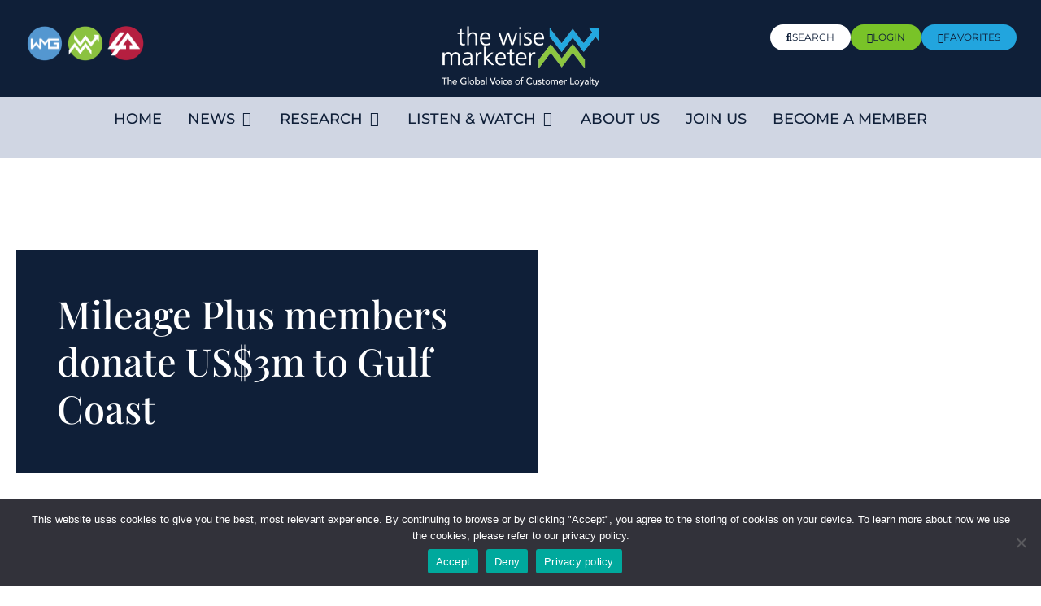

--- FILE ---
content_type: text/html; charset=UTF-8
request_url: https://thewisemarketer.com/mileage-plus-members-donate-us3m-to-gulf-coast-4-2/
body_size: 20307
content:
<!doctype html>
<html lang="en-US">
<head>
	<meta charset="UTF-8">
	<meta name="viewport" content="width=device-width, initial-scale=1">
	<link rel="profile" href="https://gmpg.org/xfn/11">
	<meta name='robots' content='index, follow, max-image-preview:large, max-snippet:-1, max-video-preview:-1' />
	<style>img:is([sizes="auto" i], [sizes^="auto," i]) { contain-intrinsic-size: 3000px 1500px }</style>
	
	<!-- This site is optimized with the Yoast SEO plugin v25.5 - https://yoast.com/wordpress/plugins/seo/ -->
	<title>Mileage Plus members donate US$3m to Gulf Coast - The Wise Marketer</title>
	<link rel="canonical" href="https://thewisemarketer.com/mileage-plus-members-donate-us3m-to-gulf-coast-4-2/" />
	<meta property="og:locale" content="en_US" />
	<meta property="og:type" content="article" />
	<meta property="og:title" content="Mileage Plus members donate US$3m to Gulf Coast - The Wise Marketer" />
	<meta property="og:description" content="Mileage Plus members donate US$3m to Gulf Coast United Airlines has announced that its Mileage Plus frequent flyer programme members have aided emergency relief efforts for the victims of Hurricane Katrina to the tune of more than US$3 million and 43 million loyalty miles. The cash donations were made directly to charity partners (the American" />
	<meta property="og:url" content="https://thewisemarketer.com/mileage-plus-members-donate-us3m-to-gulf-coast-4-2/" />
	<meta property="og:site_name" content="The Wise Marketer" />
	<meta property="article:published_time" content="2015-04-17T15:00:00+00:00" />
	<meta property="article:modified_time" content="2023-11-13T22:40:20+00:00" />
	<meta name="author" content="Wise Marketer Staff" />
	<meta name="twitter:card" content="summary_large_image" />
	<meta name="twitter:label1" content="Written by" />
	<meta name="twitter:data1" content="Wise Marketer Staff" />
	<meta name="twitter:label2" content="Est. reading time" />
	<meta name="twitter:data2" content="1 minute" />
	<script type="application/ld+json" class="yoast-schema-graph">{"@context":"https://schema.org","@graph":[{"@type":"WebPage","@id":"https://thewisemarketer.com/mileage-plus-members-donate-us3m-to-gulf-coast-4-2/","url":"https://thewisemarketer.com/mileage-plus-members-donate-us3m-to-gulf-coast-4-2/","name":"Mileage Plus members donate US$3m to Gulf Coast - The Wise Marketer","isPartOf":{"@id":"https://thewisemarketer.com/#website"},"datePublished":"2015-04-17T15:00:00+00:00","dateModified":"2023-11-13T22:40:20+00:00","author":{"@id":"https://thewisemarketer.com/#/schema/person/4a862426c9eec2dda9ce5af0b5cc1192"},"breadcrumb":{"@id":"https://thewisemarketer.com/mileage-plus-members-donate-us3m-to-gulf-coast-4-2/#breadcrumb"},"inLanguage":"en-US","potentialAction":[{"@type":"ReadAction","target":["https://thewisemarketer.com/mileage-plus-members-donate-us3m-to-gulf-coast-4-2/"]}]},{"@type":"BreadcrumbList","@id":"https://thewisemarketer.com/mileage-plus-members-donate-us3m-to-gulf-coast-4-2/#breadcrumb","itemListElement":[{"@type":"ListItem","position":1,"name":"Home","item":"https://thewisemarketer.com/"},{"@type":"ListItem","position":2,"name":"Mileage Plus members donate US$3m to Gulf Coast"}]},{"@type":"WebSite","@id":"https://thewisemarketer.com/#website","url":"https://thewisemarketer.com/","name":"The Wise Marketer","description":"The Global Voice of Customer Loyalty","potentialAction":[{"@type":"SearchAction","target":{"@type":"EntryPoint","urlTemplate":"https://thewisemarketer.com/?s={search_term_string}"},"query-input":{"@type":"PropertyValueSpecification","valueRequired":true,"valueName":"search_term_string"}}],"inLanguage":"en-US"},{"@type":"Person","@id":"https://thewisemarketer.com/#/schema/person/4a862426c9eec2dda9ce5af0b5cc1192","name":"Wise Marketer Staff","image":{"@type":"ImageObject","inLanguage":"en-US","@id":"https://thewisemarketer.com/#/schema/person/image/","url":"https://secure.gravatar.com/avatar/2b163c2d78eff68dd4b7a43dc3eb8f519e2bab6f50707bab5c4cec6b9d7cccdc?s=96&d=mm&r=g","contentUrl":"https://secure.gravatar.com/avatar/2b163c2d78eff68dd4b7a43dc3eb8f519e2bab6f50707bab5c4cec6b9d7cccdc?s=96&d=mm&r=g","caption":"Wise Marketer Staff"},"url":"https://thewisemarketer.com/author/wise-marketer-staff/"}]}</script>
	<!-- / Yoast SEO plugin. -->


<link rel="alternate" type="application/rss+xml" title="The Wise Marketer &raquo; Feed" href="https://thewisemarketer.com/feed/" />
<link rel="alternate" type="application/rss+xml" title="The Wise Marketer &raquo; Comments Feed" href="https://thewisemarketer.com/comments/feed/" />
<link rel="alternate" type="application/rss+xml" title="The Wise Marketer &raquo; Mileage Plus members donate US$3m to Gulf Coast Comments Feed" href="https://thewisemarketer.com/mileage-plus-members-donate-us3m-to-gulf-coast-4-2/feed/" />
<script>
window._wpemojiSettings = {"baseUrl":"https:\/\/s.w.org\/images\/core\/emoji\/16.0.1\/72x72\/","ext":".png","svgUrl":"https:\/\/s.w.org\/images\/core\/emoji\/16.0.1\/svg\/","svgExt":".svg","source":{"concatemoji":"https:\/\/thewisemarketer.com\/wp-includes\/js\/wp-emoji-release.min.js?ver=6.8.3"}};
/*! This file is auto-generated */
!function(s,n){var o,i,e;function c(e){try{var t={supportTests:e,timestamp:(new Date).valueOf()};sessionStorage.setItem(o,JSON.stringify(t))}catch(e){}}function p(e,t,n){e.clearRect(0,0,e.canvas.width,e.canvas.height),e.fillText(t,0,0);var t=new Uint32Array(e.getImageData(0,0,e.canvas.width,e.canvas.height).data),a=(e.clearRect(0,0,e.canvas.width,e.canvas.height),e.fillText(n,0,0),new Uint32Array(e.getImageData(0,0,e.canvas.width,e.canvas.height).data));return t.every(function(e,t){return e===a[t]})}function u(e,t){e.clearRect(0,0,e.canvas.width,e.canvas.height),e.fillText(t,0,0);for(var n=e.getImageData(16,16,1,1),a=0;a<n.data.length;a++)if(0!==n.data[a])return!1;return!0}function f(e,t,n,a){switch(t){case"flag":return n(e,"\ud83c\udff3\ufe0f\u200d\u26a7\ufe0f","\ud83c\udff3\ufe0f\u200b\u26a7\ufe0f")?!1:!n(e,"\ud83c\udde8\ud83c\uddf6","\ud83c\udde8\u200b\ud83c\uddf6")&&!n(e,"\ud83c\udff4\udb40\udc67\udb40\udc62\udb40\udc65\udb40\udc6e\udb40\udc67\udb40\udc7f","\ud83c\udff4\u200b\udb40\udc67\u200b\udb40\udc62\u200b\udb40\udc65\u200b\udb40\udc6e\u200b\udb40\udc67\u200b\udb40\udc7f");case"emoji":return!a(e,"\ud83e\udedf")}return!1}function g(e,t,n,a){var r="undefined"!=typeof WorkerGlobalScope&&self instanceof WorkerGlobalScope?new OffscreenCanvas(300,150):s.createElement("canvas"),o=r.getContext("2d",{willReadFrequently:!0}),i=(o.textBaseline="top",o.font="600 32px Arial",{});return e.forEach(function(e){i[e]=t(o,e,n,a)}),i}function t(e){var t=s.createElement("script");t.src=e,t.defer=!0,s.head.appendChild(t)}"undefined"!=typeof Promise&&(o="wpEmojiSettingsSupports",i=["flag","emoji"],n.supports={everything:!0,everythingExceptFlag:!0},e=new Promise(function(e){s.addEventListener("DOMContentLoaded",e,{once:!0})}),new Promise(function(t){var n=function(){try{var e=JSON.parse(sessionStorage.getItem(o));if("object"==typeof e&&"number"==typeof e.timestamp&&(new Date).valueOf()<e.timestamp+604800&&"object"==typeof e.supportTests)return e.supportTests}catch(e){}return null}();if(!n){if("undefined"!=typeof Worker&&"undefined"!=typeof OffscreenCanvas&&"undefined"!=typeof URL&&URL.createObjectURL&&"undefined"!=typeof Blob)try{var e="postMessage("+g.toString()+"("+[JSON.stringify(i),f.toString(),p.toString(),u.toString()].join(",")+"));",a=new Blob([e],{type:"text/javascript"}),r=new Worker(URL.createObjectURL(a),{name:"wpTestEmojiSupports"});return void(r.onmessage=function(e){c(n=e.data),r.terminate(),t(n)})}catch(e){}c(n=g(i,f,p,u))}t(n)}).then(function(e){for(var t in e)n.supports[t]=e[t],n.supports.everything=n.supports.everything&&n.supports[t],"flag"!==t&&(n.supports.everythingExceptFlag=n.supports.everythingExceptFlag&&n.supports[t]);n.supports.everythingExceptFlag=n.supports.everythingExceptFlag&&!n.supports.flag,n.DOMReady=!1,n.readyCallback=function(){n.DOMReady=!0}}).then(function(){return e}).then(function(){var e;n.supports.everything||(n.readyCallback(),(e=n.source||{}).concatemoji?t(e.concatemoji):e.wpemoji&&e.twemoji&&(t(e.twemoji),t(e.wpemoji)))}))}((window,document),window._wpemojiSettings);
</script>
<link rel='stylesheet' id='dashicons-css' href='https://thewisemarketer.com/wp-includes/css/dashicons.min.css?ver=6.8.3' media='all' />
<link rel='stylesheet' id='thickbox-css' href='https://thewisemarketer.com/wp-includes/js/thickbox/thickbox.css?ver=6.8.3' media='all' />
<link rel='stylesheet' id='formidable-css' href='https://thewisemarketer.com/wp-content/plugins/formidable/css/formidableforms.css?ver=4172221' media='all' />
<style id='wp-emoji-styles-inline-css'>

	img.wp-smiley, img.emoji {
		display: inline !important;
		border: none !important;
		box-shadow: none !important;
		height: 1em !important;
		width: 1em !important;
		margin: 0 0.07em !important;
		vertical-align: -0.1em !important;
		background: none !important;
		padding: 0 !important;
	}
</style>
<link rel='stylesheet' id='wp-block-library-css' href='https://thewisemarketer.com/wp-includes/css/dist/block-library/style.min.css?ver=6.8.3' media='all' />
<style id='classic-theme-styles-inline-css'>
/*! This file is auto-generated */
.wp-block-button__link{color:#fff;background-color:#32373c;border-radius:9999px;box-shadow:none;text-decoration:none;padding:calc(.667em + 2px) calc(1.333em + 2px);font-size:1.125em}.wp-block-file__button{background:#32373c;color:#fff;text-decoration:none}
</style>
<style id='global-styles-inline-css'>
:root{--wp--preset--aspect-ratio--square: 1;--wp--preset--aspect-ratio--4-3: 4/3;--wp--preset--aspect-ratio--3-4: 3/4;--wp--preset--aspect-ratio--3-2: 3/2;--wp--preset--aspect-ratio--2-3: 2/3;--wp--preset--aspect-ratio--16-9: 16/9;--wp--preset--aspect-ratio--9-16: 9/16;--wp--preset--color--black: #000000;--wp--preset--color--cyan-bluish-gray: #abb8c3;--wp--preset--color--white: #ffffff;--wp--preset--color--pale-pink: #f78da7;--wp--preset--color--vivid-red: #cf2e2e;--wp--preset--color--luminous-vivid-orange: #ff6900;--wp--preset--color--luminous-vivid-amber: #fcb900;--wp--preset--color--light-green-cyan: #7bdcb5;--wp--preset--color--vivid-green-cyan: #00d084;--wp--preset--color--pale-cyan-blue: #8ed1fc;--wp--preset--color--vivid-cyan-blue: #0693e3;--wp--preset--color--vivid-purple: #9b51e0;--wp--preset--gradient--vivid-cyan-blue-to-vivid-purple: linear-gradient(135deg,rgba(6,147,227,1) 0%,rgb(155,81,224) 100%);--wp--preset--gradient--light-green-cyan-to-vivid-green-cyan: linear-gradient(135deg,rgb(122,220,180) 0%,rgb(0,208,130) 100%);--wp--preset--gradient--luminous-vivid-amber-to-luminous-vivid-orange: linear-gradient(135deg,rgba(252,185,0,1) 0%,rgba(255,105,0,1) 100%);--wp--preset--gradient--luminous-vivid-orange-to-vivid-red: linear-gradient(135deg,rgba(255,105,0,1) 0%,rgb(207,46,46) 100%);--wp--preset--gradient--very-light-gray-to-cyan-bluish-gray: linear-gradient(135deg,rgb(238,238,238) 0%,rgb(169,184,195) 100%);--wp--preset--gradient--cool-to-warm-spectrum: linear-gradient(135deg,rgb(74,234,220) 0%,rgb(151,120,209) 20%,rgb(207,42,186) 40%,rgb(238,44,130) 60%,rgb(251,105,98) 80%,rgb(254,248,76) 100%);--wp--preset--gradient--blush-light-purple: linear-gradient(135deg,rgb(255,206,236) 0%,rgb(152,150,240) 100%);--wp--preset--gradient--blush-bordeaux: linear-gradient(135deg,rgb(254,205,165) 0%,rgb(254,45,45) 50%,rgb(107,0,62) 100%);--wp--preset--gradient--luminous-dusk: linear-gradient(135deg,rgb(255,203,112) 0%,rgb(199,81,192) 50%,rgb(65,88,208) 100%);--wp--preset--gradient--pale-ocean: linear-gradient(135deg,rgb(255,245,203) 0%,rgb(182,227,212) 50%,rgb(51,167,181) 100%);--wp--preset--gradient--electric-grass: linear-gradient(135deg,rgb(202,248,128) 0%,rgb(113,206,126) 100%);--wp--preset--gradient--midnight: linear-gradient(135deg,rgb(2,3,129) 0%,rgb(40,116,252) 100%);--wp--preset--font-size--small: 13px;--wp--preset--font-size--medium: 20px;--wp--preset--font-size--large: 36px;--wp--preset--font-size--x-large: 42px;--wp--preset--spacing--20: 0.44rem;--wp--preset--spacing--30: 0.67rem;--wp--preset--spacing--40: 1rem;--wp--preset--spacing--50: 1.5rem;--wp--preset--spacing--60: 2.25rem;--wp--preset--spacing--70: 3.38rem;--wp--preset--spacing--80: 5.06rem;--wp--preset--shadow--natural: 6px 6px 9px rgba(0, 0, 0, 0.2);--wp--preset--shadow--deep: 12px 12px 50px rgba(0, 0, 0, 0.4);--wp--preset--shadow--sharp: 6px 6px 0px rgba(0, 0, 0, 0.2);--wp--preset--shadow--outlined: 6px 6px 0px -3px rgba(255, 255, 255, 1), 6px 6px rgba(0, 0, 0, 1);--wp--preset--shadow--crisp: 6px 6px 0px rgba(0, 0, 0, 1);}:where(.is-layout-flex){gap: 0.5em;}:where(.is-layout-grid){gap: 0.5em;}body .is-layout-flex{display: flex;}.is-layout-flex{flex-wrap: wrap;align-items: center;}.is-layout-flex > :is(*, div){margin: 0;}body .is-layout-grid{display: grid;}.is-layout-grid > :is(*, div){margin: 0;}:where(.wp-block-columns.is-layout-flex){gap: 2em;}:where(.wp-block-columns.is-layout-grid){gap: 2em;}:where(.wp-block-post-template.is-layout-flex){gap: 1.25em;}:where(.wp-block-post-template.is-layout-grid){gap: 1.25em;}.has-black-color{color: var(--wp--preset--color--black) !important;}.has-cyan-bluish-gray-color{color: var(--wp--preset--color--cyan-bluish-gray) !important;}.has-white-color{color: var(--wp--preset--color--white) !important;}.has-pale-pink-color{color: var(--wp--preset--color--pale-pink) !important;}.has-vivid-red-color{color: var(--wp--preset--color--vivid-red) !important;}.has-luminous-vivid-orange-color{color: var(--wp--preset--color--luminous-vivid-orange) !important;}.has-luminous-vivid-amber-color{color: var(--wp--preset--color--luminous-vivid-amber) !important;}.has-light-green-cyan-color{color: var(--wp--preset--color--light-green-cyan) !important;}.has-vivid-green-cyan-color{color: var(--wp--preset--color--vivid-green-cyan) !important;}.has-pale-cyan-blue-color{color: var(--wp--preset--color--pale-cyan-blue) !important;}.has-vivid-cyan-blue-color{color: var(--wp--preset--color--vivid-cyan-blue) !important;}.has-vivid-purple-color{color: var(--wp--preset--color--vivid-purple) !important;}.has-black-background-color{background-color: var(--wp--preset--color--black) !important;}.has-cyan-bluish-gray-background-color{background-color: var(--wp--preset--color--cyan-bluish-gray) !important;}.has-white-background-color{background-color: var(--wp--preset--color--white) !important;}.has-pale-pink-background-color{background-color: var(--wp--preset--color--pale-pink) !important;}.has-vivid-red-background-color{background-color: var(--wp--preset--color--vivid-red) !important;}.has-luminous-vivid-orange-background-color{background-color: var(--wp--preset--color--luminous-vivid-orange) !important;}.has-luminous-vivid-amber-background-color{background-color: var(--wp--preset--color--luminous-vivid-amber) !important;}.has-light-green-cyan-background-color{background-color: var(--wp--preset--color--light-green-cyan) !important;}.has-vivid-green-cyan-background-color{background-color: var(--wp--preset--color--vivid-green-cyan) !important;}.has-pale-cyan-blue-background-color{background-color: var(--wp--preset--color--pale-cyan-blue) !important;}.has-vivid-cyan-blue-background-color{background-color: var(--wp--preset--color--vivid-cyan-blue) !important;}.has-vivid-purple-background-color{background-color: var(--wp--preset--color--vivid-purple) !important;}.has-black-border-color{border-color: var(--wp--preset--color--black) !important;}.has-cyan-bluish-gray-border-color{border-color: var(--wp--preset--color--cyan-bluish-gray) !important;}.has-white-border-color{border-color: var(--wp--preset--color--white) !important;}.has-pale-pink-border-color{border-color: var(--wp--preset--color--pale-pink) !important;}.has-vivid-red-border-color{border-color: var(--wp--preset--color--vivid-red) !important;}.has-luminous-vivid-orange-border-color{border-color: var(--wp--preset--color--luminous-vivid-orange) !important;}.has-luminous-vivid-amber-border-color{border-color: var(--wp--preset--color--luminous-vivid-amber) !important;}.has-light-green-cyan-border-color{border-color: var(--wp--preset--color--light-green-cyan) !important;}.has-vivid-green-cyan-border-color{border-color: var(--wp--preset--color--vivid-green-cyan) !important;}.has-pale-cyan-blue-border-color{border-color: var(--wp--preset--color--pale-cyan-blue) !important;}.has-vivid-cyan-blue-border-color{border-color: var(--wp--preset--color--vivid-cyan-blue) !important;}.has-vivid-purple-border-color{border-color: var(--wp--preset--color--vivid-purple) !important;}.has-vivid-cyan-blue-to-vivid-purple-gradient-background{background: var(--wp--preset--gradient--vivid-cyan-blue-to-vivid-purple) !important;}.has-light-green-cyan-to-vivid-green-cyan-gradient-background{background: var(--wp--preset--gradient--light-green-cyan-to-vivid-green-cyan) !important;}.has-luminous-vivid-amber-to-luminous-vivid-orange-gradient-background{background: var(--wp--preset--gradient--luminous-vivid-amber-to-luminous-vivid-orange) !important;}.has-luminous-vivid-orange-to-vivid-red-gradient-background{background: var(--wp--preset--gradient--luminous-vivid-orange-to-vivid-red) !important;}.has-very-light-gray-to-cyan-bluish-gray-gradient-background{background: var(--wp--preset--gradient--very-light-gray-to-cyan-bluish-gray) !important;}.has-cool-to-warm-spectrum-gradient-background{background: var(--wp--preset--gradient--cool-to-warm-spectrum) !important;}.has-blush-light-purple-gradient-background{background: var(--wp--preset--gradient--blush-light-purple) !important;}.has-blush-bordeaux-gradient-background{background: var(--wp--preset--gradient--blush-bordeaux) !important;}.has-luminous-dusk-gradient-background{background: var(--wp--preset--gradient--luminous-dusk) !important;}.has-pale-ocean-gradient-background{background: var(--wp--preset--gradient--pale-ocean) !important;}.has-electric-grass-gradient-background{background: var(--wp--preset--gradient--electric-grass) !important;}.has-midnight-gradient-background{background: var(--wp--preset--gradient--midnight) !important;}.has-small-font-size{font-size: var(--wp--preset--font-size--small) !important;}.has-medium-font-size{font-size: var(--wp--preset--font-size--medium) !important;}.has-large-font-size{font-size: var(--wp--preset--font-size--large) !important;}.has-x-large-font-size{font-size: var(--wp--preset--font-size--x-large) !important;}
:where(.wp-block-post-template.is-layout-flex){gap: 1.25em;}:where(.wp-block-post-template.is-layout-grid){gap: 1.25em;}
:where(.wp-block-columns.is-layout-flex){gap: 2em;}:where(.wp-block-columns.is-layout-grid){gap: 2em;}
:root :where(.wp-block-pullquote){font-size: 1.5em;line-height: 1.6;}
</style>
<link rel='stylesheet' id='cookie-notice-front-css' href='https://thewisemarketer.com/wp-content/plugins/cookie-notice/css/front.min.css?ver=2.5.7' media='all' />
<style id='wpgb-head-inline-css'>
.wp-grid-builder:not(.wpgb-template),.wpgb-facet{opacity:0.01}.wpgb-facet fieldset{margin:0;padding:0;border:none;outline:none;box-shadow:none}.wpgb-facet fieldset:last-child{margin-bottom:40px;}.wpgb-facet fieldset legend.wpgb-sr-only{height:1px;width:1px}
</style>
<link rel='stylesheet' id='hello-elementor-css' href='https://thewisemarketer.com/wp-content/themes/hello-elementor/style.min.css?ver=2.7.1' media='all' />
<link rel='stylesheet' id='hello-elementor-theme-style-css' href='https://thewisemarketer.com/wp-content/themes/hello-elementor/theme.min.css?ver=2.7.1' media='all' />
<link rel='stylesheet' id='elementor-frontend-css' href='https://thewisemarketer.com/wp-content/plugins/elementor/assets/css/frontend.min.css?ver=3.30.3' media='all' />
<link rel='stylesheet' id='elementor-post-5-css' href='https://thewisemarketer.com/wp-content/uploads/elementor/css/post-5.css?ver=1762958933' media='all' />
<link rel='stylesheet' id='widget-image-css' href='https://thewisemarketer.com/wp-content/plugins/elementor/assets/css/widget-image.min.css?ver=3.30.3' media='all' />
<link rel='stylesheet' id='widget-spacer-css' href='https://thewisemarketer.com/wp-content/plugins/elementor/assets/css/widget-spacer.min.css?ver=3.30.3' media='all' />
<link rel='stylesheet' id='widget-icon-list-css' href='https://thewisemarketer.com/wp-content/plugins/elementor/assets/css/widget-icon-list.min.css?ver=3.30.3' media='all' />
<link rel='stylesheet' id='e-animation-fadeIn-css' href='https://thewisemarketer.com/wp-content/plugins/elementor/assets/lib/animations/styles/fadeIn.min.css?ver=3.30.3' media='all' />
<link rel='stylesheet' id='widget-mega-menu-css' href='https://thewisemarketer.com/wp-content/plugins/elementor-pro/assets/css/widget-mega-menu.min.css?ver=3.28.3' media='all' />
<link rel='stylesheet' id='e-sticky-css' href='https://thewisemarketer.com/wp-content/plugins/elementor-pro/assets/css/modules/sticky.min.css?ver=3.28.3' media='all' />
<link rel='stylesheet' id='widget-nav-menu-css' href='https://thewisemarketer.com/wp-content/plugins/elementor-pro/assets/css/widget-nav-menu.min.css?ver=3.28.3' media='all' />
<link rel='stylesheet' id='widget-heading-css' href='https://thewisemarketer.com/wp-content/plugins/elementor/assets/css/widget-heading.min.css?ver=3.30.3' media='all' />
<link rel='stylesheet' id='widget-share-buttons-css' href='https://thewisemarketer.com/wp-content/plugins/elementor-pro/assets/css/widget-share-buttons.min.css?ver=3.28.3' media='all' />
<link rel='stylesheet' id='e-apple-webkit-css' href='https://thewisemarketer.com/wp-content/plugins/elementor/assets/css/conditionals/apple-webkit.min.css?ver=3.30.3' media='all' />
<link rel='stylesheet' id='elementor-icons-shared-0-css' href='https://thewisemarketer.com/wp-content/plugins/elementor/assets/lib/font-awesome/css/fontawesome.min.css?ver=5.15.3' media='all' />
<link rel='stylesheet' id='elementor-icons-fa-solid-css' href='https://thewisemarketer.com/wp-content/plugins/elementor/assets/lib/font-awesome/css/solid.min.css?ver=5.15.3' media='all' />
<link rel='stylesheet' id='elementor-icons-fa-brands-css' href='https://thewisemarketer.com/wp-content/plugins/elementor/assets/lib/font-awesome/css/brands.min.css?ver=5.15.3' media='all' />
<link rel='stylesheet' id='elementor-icons-css' href='https://thewisemarketer.com/wp-content/plugins/elementor/assets/lib/eicons/css/elementor-icons.min.css?ver=5.43.0' media='all' />
<link rel='stylesheet' id='elementor-post-16-css' href='https://thewisemarketer.com/wp-content/uploads/elementor/css/post-16.css?ver=1762958934' media='all' />
<link rel='stylesheet' id='elementor-post-33-css' href='https://thewisemarketer.com/wp-content/uploads/elementor/css/post-33.css?ver=1762958934' media='all' />
<link rel='stylesheet' id='elementor-post-53554-css' href='https://thewisemarketer.com/wp-content/uploads/elementor/css/post-53554.css?ver=1762958934' media='all' />
<link rel='stylesheet' id='hello-elementor-child-style-css' href='https://thewisemarketer.com/wp-content/themes/hello-theme-child-master/style.css?ver=1.0.0' media='all' />
<link rel='stylesheet' id='i4w-cportal-css' href='https://thewisemarketer.com/wp-content/plugins/infusion4wp/assets/cportal/style.css?ver=6.8.3' media='all' />
<link rel='stylesheet' id='datatables-css' href='https://thewisemarketer.com/wp-content/plugins/infusion4wp/assets/datatables/datatables.css?ver=6.8.3' media='all' />
<link rel='stylesheet' id='elementor-gf-local-playfairdisplay-css' href='https://thewisemarketer.com/wp-content/uploads/elementor/google-fonts/css/playfairdisplay.css?ver=1744066411' media='all' />
<link rel='stylesheet' id='elementor-gf-local-montserrat-css' href='https://thewisemarketer.com/wp-content/uploads/elementor/google-fonts/css/montserrat.css?ver=1744066416' media='all' />
<link rel='stylesheet' id='elementor-icons-fa-regular-css' href='https://thewisemarketer.com/wp-content/plugins/elementor/assets/lib/font-awesome/css/regular.min.css?ver=5.15.3' media='all' />
<script src="https://thewisemarketer.com/wp-includes/js/jquery/jquery.min.js?ver=3.7.1" id="jquery-core-js"></script>
<script src="https://thewisemarketer.com/wp-includes/js/jquery/jquery-migrate.min.js?ver=3.4.1" id="jquery-migrate-js"></script>
<script id="cookie-notice-front-js-before">
var cnArgs = {"ajaxUrl":"https:\/\/thewisemarketer.com\/wp-admin\/admin-ajax.php","nonce":"7cd49a1bd1","hideEffect":"fade","position":"bottom","onScroll":false,"onScrollOffset":100,"onClick":false,"cookieName":"cookie_notice_accepted","cookieTime":2592000,"cookieTimeRejected":2592000,"globalCookie":false,"redirection":false,"cache":true,"revokeCookies":false,"revokeCookiesOpt":"automatic"};
</script>
<script src="https://thewisemarketer.com/wp-content/plugins/cookie-notice/js/front.min.js?ver=2.5.7" id="cookie-notice-front-js"></script>
<script id="i4w-cportal-validation-js-extra">
var i4w_cportal_password_settings = {"min_passlen":"8","charset":"abcdefghijklmnopqrstuvwxyzABCDEFGHIJKLMNOPQRSTUVWXYZ1234567890!@#$","alert_error_message":"Only the following characters are allowed:"};
</script>
<script src="https://thewisemarketer.com/wp-content/plugins/infusion4wp/assets/cportal/validation.js?ver=6.8.3" id="i4w-cportal-validation-js"></script>
<script src="https://thewisemarketer.com/wp-content/plugins/infusion4wp/assets/datatables/datatables.js?ver=6.8.3" id="datatables-js"></script>
<script src="https://thewisemarketer.com/wp-content/plugins/infusion4wp/assets/cportal/print.js?ver=6.8.3" id="i4w-jquery-print-js"></script>
<script src="https://thewisemarketer.com/wp-content/plugins/infusion4wp/assets/cportal/invoices.js?ver=6.8.3" id="i4w-cportal-invoices-js"></script>
<script src="https://thewisemarketer.com/wp-content/plugins/infusion4wp/assets/cportal/subscriptions.js?ver=6.8.3" id="i4w-cportal-subscriptions-js"></script>
<link rel="https://api.w.org/" href="https://thewisemarketer.com/wp-json/" /><link rel="alternate" title="JSON" type="application/json" href="https://thewisemarketer.com/wp-json/wp/v2/posts/14768" /><link rel="EditURI" type="application/rsd+xml" title="RSD" href="https://thewisemarketer.com/xmlrpc.php?rsd" />
<link rel='shortlink' href='https://thewisemarketer.com/?p=14768' />
<link rel="alternate" title="oEmbed (JSON)" type="application/json+oembed" href="https://thewisemarketer.com/wp-json/oembed/1.0/embed?url=https%3A%2F%2Fthewisemarketer.com%2Fmileage-plus-members-donate-us3m-to-gulf-coast-4-2%2F" />
<link rel="alternate" title="oEmbed (XML)" type="text/xml+oembed" href="https://thewisemarketer.com/wp-json/oembed/1.0/embed?url=https%3A%2F%2Fthewisemarketer.com%2Fmileage-plus-members-donate-us3m-to-gulf-coast-4-2%2F&#038;format=xml" />
<noscript><style>.wp-grid-builder .wpgb-card.wpgb-card-hidden .wpgb-card-wrapper{opacity:1!important;visibility:visible!important;transform:none!important}.wpgb-facet {opacity:1!important;pointer-events:auto!important}.wpgb-facet *:not(.wpgb-pagination-facet){display:none}</style></noscript><meta name="generator" content="Elementor 3.30.3; features: additional_custom_breakpoints; settings: css_print_method-external, google_font-enabled, font_display-swap">
<!-- Google tag (gtag.js) -->
<script async src="https://www.googletagmanager.com/gtag/js?id=G-K133JTENY3"></script>
<script>
  window.dataLayer = window.dataLayer || [];
  function gtag(){dataLayer.push(arguments);}
  gtag('js', new Date());

  gtag('config', 'G-K133JTENY3');
</script>
<!-- Google Tag Manager -->
<script>(function(w,d,s,l,i){w[l]=w[l]||[];w[l].push({'gtm.start':
new Date().getTime(),event:'gtm.js'});var f=d.getElementsByTagName(s)[0],
j=d.createElement(s),dl=l!='dataLayer'?'&l='+l:'';j.async=true;j.src=
'https://www.googletagmanager.com/gtm.js?id='+i+dl;f.parentNode.insertBefore(j,f);
})(window,document,'script','dataLayer','GTM-W74DLW3V');</script>
<!-- End Google Tag Manager -->
<script>let i4w_cportal_required_state_countries = ["United States", "Canada", "Australia"];</script>			<style>
				.e-con.e-parent:nth-of-type(n+4):not(.e-lazyloaded):not(.e-no-lazyload),
				.e-con.e-parent:nth-of-type(n+4):not(.e-lazyloaded):not(.e-no-lazyload) * {
					background-image: none !important;
				}
				@media screen and (max-height: 1024px) {
					.e-con.e-parent:nth-of-type(n+3):not(.e-lazyloaded):not(.e-no-lazyload),
					.e-con.e-parent:nth-of-type(n+3):not(.e-lazyloaded):not(.e-no-lazyload) * {
						background-image: none !important;
					}
				}
				@media screen and (max-height: 640px) {
					.e-con.e-parent:nth-of-type(n+2):not(.e-lazyloaded):not(.e-no-lazyload),
					.e-con.e-parent:nth-of-type(n+2):not(.e-lazyloaded):not(.e-no-lazyload) * {
						background-image: none !important;
					}
				}
			</style>
			<link rel="icon" href="https://thewisemarketer.com/wp-content/uploads/2023/05/cropped-favicon-32x32.png" sizes="32x32" />
<link rel="icon" href="https://thewisemarketer.com/wp-content/uploads/2023/05/cropped-favicon-192x192.png" sizes="192x192" />
<link rel="apple-touch-icon" href="https://thewisemarketer.com/wp-content/uploads/2023/05/cropped-favicon-180x180.png" />
<meta name="msapplication-TileImage" content="https://thewisemarketer.com/wp-content/uploads/2023/05/cropped-favicon-270x270.png" />
		<style id="wp-custom-css">
			/***News Post Underline***/

.news-category-underline {
	text-decoration: underline #ffffff 5px;
    text-underline-offset: 10px;
}

@media only screen and (max-width: 767px) {
.news-category-underline h1 {
    font-size: 35px;
	line-height: 45px;
}
}


/***Grid Facets***/

.wpgb-facet select.wpgb-select:not([multiple]) {
    padding: 5px 10px;
    border: solid 2px #10589d;
    text-transform: uppercase;
    font-weight: 500;
    height: 50px;
	color: #0f1f38;
	font-size: 15px;
}

.wpgb-facet .wpgb-search-facet input[type="search"], .wpgb-facet .wpgb-autocomplete-facet input[type="search"] {
    padding: 6px 32px;
    border: solid 2px #10589d;
    text-transform: uppercase;
    font-weight: 500;
    height: 50px !important;
    color: #0f1f38;
		font-size: 15px;
}

.wpgb-facet .wpgb-reset {
    background-color: #75797c !important;
    height: 50px !important;
	width: 100%;
}

.internal-news-style {
    padding: 0% 3%;
}


/***Infusions Forms**/

@media only screen and (min-width: 768px) {
.infusion-field-full {
	width: 49%;
	display: inline-block;
	margin-bottom: 10px;
}
}

.infusion-field-message-full {
	width: 100%;
	display: inline-block;
	margin-bottom: 10px;
}


.infusion-field-message-input-full {
	width: 98%;
	background: #fafafa;
	border: none !important;
}
.infusion-field {
    padding-bottom: 10px;
}
@media only screen and (max-width: 767px) {
.infusion-field-full {
	width: 100%;
	display: inline-block;
	margin-bottom: 10px;
}
	.infusion-field {
	width: 100%;

	display: inline-block;
	margin-bottom: 10px;
}
	.infusion-form .infusion-checkbox input {
    width: 5% !important;
	}
}
.infusion-form  .infusion-radio .options-container{
	    display: flex;
}
.infusion-form .infusion-radio .options-container .infusion-option{
	    display: inline-block;
    padding: 20px 10px 20px 0px;
	    display: flex;
    align-items: center;
    gap: 10px;
}
.infusion-form select, .infusion-form input{
    /* Fix made */
    /* width: 100%; */
	height: 50px;
	background: #fafafa;
}
/* Fix made */
/* .infusion-form .infusion-checkbox input{
	width: 1%;
} */
.infusion-submit .tp-submit{
	width: 300px;
    background: #79C328;
    border: none;
    font-weight: 600;
}
.infusion-form .infusion-option input{
	height: auto !important;
}
.infusion-form .infusion-radio .options-container .infusion-option input{
	height: auto !important;
}
.infusion-form .infusion-field .infusion-checkbox input{
	height: auto !important;
}
.infusion-form-input {
	width: 100%;
	height: 50px;
	background: #fafafa;
	border: none !important;
}
.infusion-form .infusion-form input {
    width: 100% !important;
    height: 50px !important;
    background: #fafafa !important;
}
.infusion-form .infusion-form select {
    width: 100% !important;
    height: 50px !important;
    background: #fafafa !important;
}
 form.infusion-form > p {
    display: none;
}
.infusion-form .infusion-radio .options-container .infusion-option input,
.infusion-form.posts.infusion-field .infusion-checkbox input {
    width: auto !important;
}
.infusion-form span.infusion-checkbox br {
    display: none;
}
.infusion-form .infusion-radio .options-container .infusion-option label {
	    margin-left: 0 !important;
	margin-top: 0 !important;
}
.infusion-checkbox{
	display: flex;
	gap: 20px;
	padding-bottom: 25px;
	padding-top: 15px;
}
@media only screen and (min-width: 768px) {
.submit-btn-style {
	width: 300px;
	background: #79C328;
	border: none;
	font-weight: 600;
	Text-transform: uppercase;
}
}

@media only screen and (max-width: 767px) {
.submit-btn-style {
	width: 100%;
	background: #79C328;
	border: none;
	font-weight: 600;
	Text-transform: uppercase;
}
	.infusion-form  .infusion-radio .options-container{
	    display: flex;
		    flex-wrap: wrap;
}
	.infusion-submit .tp-submit {
        width: 100%;
        background: #79C328;
        border: none;
        font-weight: 600;
        Text-transform: uppercase;
    }
}

.wp-block-button__link.has-background.wp-element-button {
	background-color: #79C328;
    font-weight: 600;
    color: #ffffff;
}

.home-page-slider {
	font-family: Playfair Display;
}
html,body {
    overflow-x: hidden;
}
section.elementor-section.elementor-top-section.elementor-element.elementor-element-4eeab906.elementor-section-stretched.elementor-section-height-min-height.elementor-section-boxed.elementor-section-height-default.elementor-section-items-middle.elementor-sticky.elementor-sticky--active.elementor-section--handles-inside.elementor-sticky--effects > div > div.elementor-column.elementor-col-33.elementor-top-column.elementor-element.elementor-element-593e94c6 > div > div[data-widget_type="image.default"] {
    width: 100%;
}		</style>
		<link rel='dns-prefetch' href='https://jfs958.infusionsoft.com' /><meta name='generator' content='iMember360 (v5.4.8) for WordPress 6.8.3' /><script type='text/javascript'>var ajaxurl='//thewisemarketer.com/wp-admin/admin-ajax.php';var tb_pathToImage='//thewisemarketer.com/wp-includes/js/thickbox/loadingAnimation.gif';var tb_closeImage='//thewisemarketer.com/wp-includes/js/thickbox/tb-close.png';function payf_popup() {tb_show('Notice:','#TB_inline?height=300&amp;width=400&amp;inlineId=PayfInfoDiv');}</script></head>
<body class="wp-singular post-template-default single single-post postid-14768 single-format-standard wp-theme-hello-elementor wp-child-theme-hello-theme-child-master cookies-not-set elementor-default elementor-kit-5 elementor-page-53554">

<!-- Google Tag Manager (noscript) -->
<noscript><iframe src="https://www.googletagmanager.com/ns.html?id=GTM-W74DLW3V"
height="0" width="0" style="display:none;visibility:hidden"></iframe></noscript>
<!-- End Google Tag Manager (noscript) -->

<a class="skip-link screen-reader-text" href="#content">Skip to content</a>

		<div data-elementor-type="header" data-elementor-id="16" class="elementor elementor-16 elementor-location-header" data-elementor-post-type="elementor_library">
			<div class="elementor-element elementor-element-ab04b18 e-con-full elementor-hidden-tablet elementor-hidden-mobile e-flex e-con e-parent" data-id="ab04b18" data-element_type="container" data-settings="{&quot;sticky&quot;:&quot;top&quot;,&quot;sticky_on&quot;:[&quot;desktop&quot;,&quot;tablet&quot;,&quot;mobile&quot;],&quot;sticky_offset&quot;:0,&quot;sticky_effects_offset&quot;:0,&quot;sticky_anchor_link_offset&quot;:0}">
		<div class="elementor-element elementor-element-969e158 e-flex e-con-boxed e-con e-child" data-id="969e158" data-element_type="container" data-settings="{&quot;background_background&quot;:&quot;classic&quot;}">
					<div class="e-con-inner">
		<div class="elementor-element elementor-element-b8afc3a e-con-full e-flex e-con e-child" data-id="b8afc3a" data-element_type="container">
		<div class="elementor-element elementor-element-0c3b738 e-flex e-con-boxed e-con e-child" data-id="0c3b738" data-element_type="container">
					<div class="e-con-inner">
				<div class="elementor-element elementor-element-ebe990b elementor-widget__width-auto elementor-widget elementor-widget-image" data-id="ebe990b" data-element_type="widget" data-widget_type="image.default">
				<div class="elementor-widget-container">
																<a href="https://thewisemarketer.com/about-us/">
							<img width="199" height="189" src="https://thewisemarketer.com/wp-content/uploads/2023/04/Logo-Icons_Main-Nav-08.png" class="attachment-large size-large wp-image-19" alt="" />								</a>
															</div>
				</div>
				<div class="elementor-element elementor-element-13cdbde elementor-widget__width-auto elementor-widget elementor-widget-image" data-id="13cdbde" data-element_type="widget" data-widget_type="image.default">
				<div class="elementor-widget-container">
																<a href="https://thewisemarketer.com">
							<img width="199" height="189" src="https://thewisemarketer.com/wp-content/uploads/2023/04/Logo-Icons_Main-Nav-09.png" class="attachment-large size-large wp-image-20" alt="" />								</a>
															</div>
				</div>
				<div class="elementor-element elementor-element-6aae212 elementor-widget__width-auto elementor-widget elementor-widget-image" data-id="6aae212" data-element_type="widget" data-widget_type="image.default">
				<div class="elementor-widget-container">
																<a href="https://loyaltyacademy.org/" target="_blank">
							<img width="199" height="189" src="https://thewisemarketer.com/wp-content/uploads/2023/04/Logo-Icons_Main-Nav-10.png" class="attachment-large size-large wp-image-21" alt="" />								</a>
															</div>
				</div>
					</div>
				</div>
		<div class="elementor-element elementor-element-fe70cd3 e-con-full e-flex e-con e-child" data-id="fe70cd3" data-element_type="container">
				<div class="elementor-element elementor-element-bbc757d elementor-widget elementor-widget-spacer" data-id="bbc757d" data-element_type="widget" data-widget_type="spacer.default">
				<div class="elementor-widget-container">
							<div class="elementor-spacer">
			<div class="elementor-spacer-inner"></div>
		</div>
						</div>
				</div>
				</div>
				</div>
		<div class="elementor-element elementor-element-156b071 e-con-full e-flex e-con e-child" data-id="156b071" data-element_type="container">
		<div class="elementor-element elementor-element-438b54d e-con-full e-flex e-con e-child" data-id="438b54d" data-element_type="container">
				<div class="elementor-element elementor-element-25f3227 elementor-widget elementor-widget-image" data-id="25f3227" data-element_type="widget" data-widget_type="image.default">
				<div class="elementor-widget-container">
																<a href="https://thewisemarketer.com">
							<img width="329" height="130" src="https://thewisemarketer.com/wp-content/uploads/2023/04/Wise-Marketer-Logo.png" class="attachment-large size-large wp-image-18" alt="" srcset="https://thewisemarketer.com/wp-content/uploads/2023/04/Wise-Marketer-Logo.png 329w, https://thewisemarketer.com/wp-content/uploads/2023/04/Wise-Marketer-Logo-300x119.png 300w" sizes="(max-width: 329px) 100vw, 329px" />								</a>
															</div>
				</div>
				</div>
				</div>
		<div class="elementor-element elementor-element-5878aa6 e-con-full e-flex e-con e-child" data-id="5878aa6" data-element_type="container">
		<div class="elementor-element elementor-element-dbc2d19 e-flex e-con-boxed e-con e-child" data-id="dbc2d19" data-element_type="container">
					<div class="e-con-inner">
				<div class="elementor-element elementor-element-f26a68e elementor-widget__width-auto elementor-widget elementor-widget-button" data-id="f26a68e" data-element_type="widget" data-widget_type="button.default">
				<div class="elementor-widget-container">
									<div class="elementor-button-wrapper">
					<a class="elementor-button elementor-button-link elementor-size-xs" href="https://thewisemarketer.com/search/">
						<span class="elementor-button-content-wrapper">
						<span class="elementor-button-icon">
				<i aria-hidden="true" class="fas fa-search"></i>			</span>
									<span class="elementor-button-text">Search</span>
					</span>
					</a>
				</div>
								</div>
				</div>
				<div class="elementor-element elementor-element-55e532f elementor-widget__width-auto elementor-widget elementor-widget-button" data-id="55e532f" data-element_type="widget" data-widget_type="button.default">
				<div class="elementor-widget-container">
									<div class="elementor-button-wrapper">
					<a class="elementor-button elementor-button-link elementor-size-xs" href="/login/">
						<span class="elementor-button-content-wrapper">
						<span class="elementor-button-icon">
				<i aria-hidden="true" class="fas fa-user"></i>			</span>
									<span class="elementor-button-text">Login</span>
					</span>
					</a>
				</div>
								</div>
				</div>
				<div class="elementor-element elementor-element-9c03507 elementor-widget__width-auto elementor-widget elementor-widget-button" data-id="9c03507" data-element_type="widget" data-widget_type="button.default">
				<div class="elementor-widget-container">
									<div class="elementor-button-wrapper">
					<a class="elementor-button elementor-button-link elementor-size-xs" href="/favorites/">
						<span class="elementor-button-content-wrapper">
						<span class="elementor-button-icon">
				<i aria-hidden="true" class="far fa-thumbs-up"></i>			</span>
									<span class="elementor-button-text">Favorites</span>
					</span>
					</a>
				</div>
								</div>
				</div>
					</div>
				</div>
		<div class="elementor-element elementor-element-43c434f e-flex e-con-boxed e-con e-child" data-id="43c434f" data-element_type="container">
					<div class="e-con-inner">
		<div class="elementor-element elementor-element-55c409b e-con-full e-flex e-con e-child" data-id="55c409b" data-element_type="container">
				</div>
					</div>
				</div>
				</div>
					</div>
				</div>
		<div class="elementor-element elementor-element-f695787 e-flex e-con-boxed e-con e-child" data-id="f695787" data-element_type="container" data-settings="{&quot;background_background&quot;:&quot;classic&quot;}">
					<div class="e-con-inner">
		<div class="elementor-element elementor-element-606c03a e-con-full e-flex e-con e-child" data-id="606c03a" data-element_type="container">
				<div class="elementor-element elementor-element-c55a690 e-full_width e-n-menu-layout-horizontal e-n-menu-tablet elementor-widget elementor-widget-n-menu" data-id="c55a690" data-element_type="widget" data-settings="{&quot;menu_items&quot;:[{&quot;item_title&quot;:&quot;Home&quot;,&quot;_id&quot;:&quot;48c482e&quot;,&quot;__dynamic__&quot;:{&quot;item_link&quot;:&quot;[elementor-tag id=\&quot;fdc2f02\&quot; name=\&quot;site-url\&quot; settings=\&quot;%7B%7D\&quot;]&quot;},&quot;item_link&quot;:{&quot;url&quot;:&quot;https:\/\/thewisemarketer.com&quot;,&quot;is_external&quot;:&quot;&quot;,&quot;nofollow&quot;:&quot;&quot;,&quot;custom_attributes&quot;:&quot;&quot;},&quot;item_dropdown_content&quot;:&quot;no&quot;,&quot;item_icon&quot;:{&quot;value&quot;:&quot;&quot;,&quot;library&quot;:&quot;&quot;},&quot;item_icon_active&quot;:null,&quot;element_id&quot;:&quot;&quot;},{&quot;item_title&quot;:&quot;News&quot;,&quot;_id&quot;:&quot;88d7b74&quot;,&quot;item_dropdown_content&quot;:&quot;yes&quot;,&quot;item_link&quot;:{&quot;url&quot;:&quot;https:\/\/thewisemarketer.com\/news\/&quot;,&quot;is_external&quot;:&quot;&quot;,&quot;nofollow&quot;:&quot;&quot;,&quot;custom_attributes&quot;:&quot;&quot;},&quot;__dynamic__&quot;:{&quot;item_link&quot;:&quot;[elementor-tag id=\&quot;865be80\&quot; name=\&quot;internal-url\&quot; settings=\&quot;%7B%22type%22%3A%22post%22%2C%22post_id%22%3A%2251872%22%7D\&quot;]&quot;},&quot;item_icon&quot;:{&quot;value&quot;:&quot;&quot;,&quot;library&quot;:&quot;&quot;},&quot;item_icon_active&quot;:null,&quot;element_id&quot;:&quot;&quot;},{&quot;item_title&quot;:&quot;Research&quot;,&quot;_id&quot;:&quot;2138e4e&quot;,&quot;item_dropdown_content&quot;:&quot;yes&quot;,&quot;item_link&quot;:{&quot;url&quot;:&quot;\/news\/reports\/&quot;,&quot;is_external&quot;:&quot;&quot;,&quot;nofollow&quot;:&quot;&quot;,&quot;custom_attributes&quot;:&quot;&quot;},&quot;item_icon&quot;:{&quot;value&quot;:&quot;&quot;,&quot;library&quot;:&quot;&quot;},&quot;item_icon_active&quot;:null,&quot;element_id&quot;:&quot;&quot;},{&quot;item_title&quot;:&quot;Listen &amp; Watch&quot;,&quot;_id&quot;:&quot;619c964&quot;,&quot;item_dropdown_content&quot;:&quot;yes&quot;,&quot;item_link&quot;:{&quot;url&quot;:&quot;\/news\/listenwatch\/&quot;,&quot;is_external&quot;:&quot;&quot;,&quot;nofollow&quot;:&quot;&quot;,&quot;custom_attributes&quot;:&quot;&quot;},&quot;__dynamic__&quot;:[],&quot;item_icon&quot;:{&quot;value&quot;:&quot;&quot;,&quot;library&quot;:&quot;&quot;},&quot;item_icon_active&quot;:null,&quot;element_id&quot;:&quot;&quot;},{&quot;item_title&quot;:&quot;About Us&quot;,&quot;_id&quot;:&quot;97ec842&quot;,&quot;__dynamic__&quot;:{&quot;item_link&quot;:&quot;[elementor-tag id=\&quot;26899e4\&quot; name=\&quot;internal-url\&quot; settings=\&quot;%7B%22type%22%3A%22post%22%2C%22post_id%22%3A%2253567%22%7D\&quot;]&quot;},&quot;item_link&quot;:{&quot;url&quot;:&quot;https:\/\/thewisemarketer.com\/about-us\/&quot;,&quot;is_external&quot;:&quot;&quot;,&quot;nofollow&quot;:&quot;&quot;,&quot;custom_attributes&quot;:&quot;&quot;},&quot;item_dropdown_content&quot;:&quot;no&quot;,&quot;item_icon&quot;:{&quot;value&quot;:&quot;&quot;,&quot;library&quot;:&quot;&quot;},&quot;item_icon_active&quot;:null,&quot;element_id&quot;:&quot;&quot;},{&quot;item_title&quot;:&quot;Join Us&quot;,&quot;_id&quot;:&quot;ced6135&quot;,&quot;__dynamic__&quot;:{&quot;item_link&quot;:&quot;[elementor-tag id=\&quot;18802a3\&quot; name=\&quot;internal-url\&quot; settings=\&quot;%7B%22type%22%3A%22post%22%2C%22post_id%22%3A%2253306%22%7D\&quot;]&quot;},&quot;item_link&quot;:{&quot;url&quot;:&quot;https:\/\/thewisemarketer.com\/join-us\/&quot;,&quot;is_external&quot;:&quot;&quot;,&quot;nofollow&quot;:&quot;&quot;,&quot;custom_attributes&quot;:&quot;&quot;},&quot;item_dropdown_content&quot;:&quot;no&quot;,&quot;item_icon&quot;:{&quot;value&quot;:&quot;&quot;,&quot;library&quot;:&quot;&quot;},&quot;item_icon_active&quot;:null,&quot;element_id&quot;:&quot;&quot;},{&quot;item_title&quot;:&quot;&lt;div class=\&quot;becomemember\&quot;&gt;Become a Member&lt;\/div&gt;&quot;,&quot;__dynamic__&quot;:{&quot;item_link&quot;:&quot;[elementor-tag id=\&quot;18802a3\&quot; name=\&quot;internal-url\&quot; settings=\&quot;%7B%22type%22%3A%22post%22%2C%22post_id%22%3A%2253468%22%7D\&quot;]&quot;},&quot;_id&quot;:&quot;c5ba48b&quot;,&quot;item_link&quot;:{&quot;url&quot;:&quot;https:\/\/thewisemarketer.com\/become-a-wiser-marketer\/&quot;,&quot;is_external&quot;:&quot;&quot;,&quot;nofollow&quot;:&quot;&quot;,&quot;custom_attributes&quot;:&quot;&quot;},&quot;item_dropdown_content&quot;:&quot;no&quot;,&quot;item_icon&quot;:{&quot;value&quot;:&quot;&quot;,&quot;library&quot;:&quot;&quot;},&quot;item_icon_active&quot;:null,&quot;element_id&quot;:&quot;&quot;}],&quot;item_position_horizontal&quot;:&quot;center&quot;,&quot;open_animation&quot;:&quot;fadeIn&quot;,&quot;item_position_horizontal_mobile&quot;:&quot;start&quot;,&quot;content_width&quot;:&quot;full_width&quot;,&quot;item_layout&quot;:&quot;horizontal&quot;,&quot;open_on&quot;:&quot;hover&quot;,&quot;horizontal_scroll&quot;:&quot;disable&quot;,&quot;breakpoint_selector&quot;:&quot;tablet&quot;,&quot;menu_item_title_distance_from_content&quot;:{&quot;unit&quot;:&quot;px&quot;,&quot;size&quot;:0,&quot;sizes&quot;:[]},&quot;menu_item_title_distance_from_content_tablet&quot;:{&quot;unit&quot;:&quot;px&quot;,&quot;size&quot;:&quot;&quot;,&quot;sizes&quot;:[]},&quot;menu_item_title_distance_from_content_mobile&quot;:{&quot;unit&quot;:&quot;px&quot;,&quot;size&quot;:&quot;&quot;,&quot;sizes&quot;:[]}}" data-widget_type="mega-menu.default">
				<div class="elementor-widget-container">
							<nav class="e-n-menu" data-widget-number="206" aria-label="Menu">
					<button class="e-n-menu-toggle" id="menu-toggle-206" aria-haspopup="true" aria-expanded="false" aria-controls="menubar-206" aria-label="Menu Toggle">
			<span class="e-n-menu-toggle-icon e-open">
				<i class="eicon-menu-bar"></i>			</span>
			<span class="e-n-menu-toggle-icon e-close">
				<i class="eicon-close"></i>			</span>
		</button>
					<div class="e-n-menu-wrapper" id="menubar-206" aria-labelledby="menu-toggle-206">
				<ul class="e-n-menu-heading">
								<li class="e-n-menu-item">
				<div id="e-n-menu-title-2061" class="e-n-menu-title">
					<a class="e-n-menu-title-container e-focus e-link" href="https://thewisemarketer.com">												<span class="e-n-menu-title-text">
							Home						</span>
					</a>									</div>
							</li>
					<li class="e-n-menu-item">
				<div id="e-n-menu-title-2062" class="e-n-menu-title">
					<a class="e-n-menu-title-container e-focus e-link" href="https://thewisemarketer.com/news/">												<span class="e-n-menu-title-text">
							News						</span>
					</a>											<button id="e-n-menu-dropdown-icon-2062" class="e-n-menu-dropdown-icon e-focus" data-tab-index="2" aria-haspopup="true" aria-expanded="false" aria-controls="e-n-menu-content-2062" >
							<span class="e-n-menu-dropdown-icon-opened">
								<i aria-hidden="true" class="fas fa-caret-up"></i>								<span class="elementor-screen-only">Close News</span>
							</span>
							<span class="e-n-menu-dropdown-icon-closed">
								<i aria-hidden="true" class="fas fa-caret-down"></i>								<span class="elementor-screen-only">Open News</span>
							</span>
						</button>
									</div>
									<div class="e-n-menu-content">
						<div id="e-n-menu-content-2062" data-tab-index="2" aria-labelledby="e-n-menu-dropdown-icon-2062" class="elementor-element elementor-element-b16b4db e-flex e-con-boxed e-con e-child" data-id="b16b4db" data-element_type="container" data-settings="{&quot;background_background&quot;:&quot;classic&quot;}">
					<div class="e-con-inner">
		<div class="elementor-element elementor-element-1567cfd e-con-full e-flex e-con e-child" data-id="1567cfd" data-element_type="container" data-settings="{&quot;background_background&quot;:&quot;classic&quot;}">
		<div class="elementor-element elementor-element-551cd8b e-con-full e-flex e-con e-child" data-id="551cd8b" data-element_type="container">
				<div class="elementor-element elementor-element-26001bc elementor-view-default elementor-widget elementor-widget-icon" data-id="26001bc" data-element_type="widget" data-widget_type="icon.default">
				<div class="elementor-widget-container">
							<div class="elementor-icon-wrapper">
			<div class="elementor-icon">
			<i aria-hidden="true" class="far fa-lightbulb"></i>			</div>
		</div>
						</div>
				</div>
				<div class="elementor-element elementor-element-4fcf33f elementor-icon-list--layout-traditional elementor-list-item-link-full_width elementor-widget elementor-widget-icon-list" data-id="4fcf33f" data-element_type="widget" data-widget_type="icon-list.default">
				<div class="elementor-widget-container">
							<ul class="elementor-icon-list-items">
							<li class="elementor-icon-list-item">
											<a href="https://thewisemarketer.com/news/airlines/">

											<span class="elementor-icon-list-text">Airlines</span>
											</a>
									</li>
								<li class="elementor-icon-list-item">
											<a href="https://thewisemarketer.com/news/retail/">

											<span class="elementor-icon-list-text">Retail</span>
											</a>
									</li>
								<li class="elementor-icon-list-item">
											<a href="https://thewisemarketer.com/news/hotel-and-hospitality/">

											<span class="elementor-icon-list-text">Hotels & Hospitality</span>
											</a>
									</li>
								<li class="elementor-icon-list-item">
											<a href="https://thewisemarketer.com/news/cards-payments/">

											<span class="elementor-icon-list-text">Cards & Payments</span>
											</a>
									</li>
								<li class="elementor-icon-list-item">
											<a href="https://thewisemarketer.com/news/loyalty-strategy/">

											<span class="elementor-icon-list-text">Loyalty Strategy</span>
											</a>
									</li>
								<li class="elementor-icon-list-item">
											<a href="https://thewisemarketer.com/news/b2b/">

											<span class="elementor-icon-list-text">B2B Loyalty</span>
											</a>
									</li>
								<li class="elementor-icon-list-item">
											<a href="https://thewisemarketer.com/news/data-and-privacy/">

											<span class="elementor-icon-list-text">Data Privacy</span>
											</a>
									</li>
								<li class="elementor-icon-list-item">
											<a href="https://thewisemarketer.com/news/view-more/">

											<span class="elementor-icon-list-text"><div class="view-more-menu">View More</div></span>
											</a>
									</li>
						</ul>
						</div>
				</div>
				</div>
		<div class="elementor-element elementor-element-ce76c96 e-con-full e-flex e-con e-child" data-id="ce76c96" data-element_type="container">
				<div class="elementor-element elementor-element-c6e607c elementor-view-default elementor-widget elementor-widget-icon" data-id="c6e607c" data-element_type="widget" data-widget_type="icon.default">
				<div class="elementor-widget-container">
							<div class="elementor-icon-wrapper">
			<div class="elementor-icon">
			<i aria-hidden="true" class="far fa-newspaper"></i>			</div>
		</div>
						</div>
				</div>
				<div class="elementor-element elementor-element-73403e8 elementor-icon-list--layout-traditional elementor-list-item-link-full_width elementor-widget elementor-widget-icon-list" data-id="73403e8" data-element_type="widget" data-widget_type="icon-list.default">
				<div class="elementor-widget-container">
							<ul class="elementor-icon-list-items">
							<li class="elementor-icon-list-item">
											<a href="https://thewisemarketer.com/news/loyalty-newswire/">

											<span class="elementor-icon-list-text">Loyalty Newswire</span>
											</a>
									</li>
								<li class="elementor-icon-list-item">
											<a href="https://thewisemarketer.com/news/news-release/">

											<span class="elementor-icon-list-text">News Releases</span>
											</a>
									</li>
								<li class="elementor-icon-list-item">
											<a href="https://thewisemarketer.com/news/wise-reads/">

											<span class="elementor-icon-list-text">Wise Reads</span>
											</a>
									</li>
								<li class="elementor-icon-list-item">
											<a href="https://thewisemarketer.com/news/reports/">

											<span class="elementor-icon-list-text">Reports</span>
											</a>
									</li>
								<li class="elementor-icon-list-item">
											<a href="https://thewisemarketer.com/news/research/">

											<span class="elementor-icon-list-text">Research</span>
											</a>
									</li>
								<li class="elementor-icon-list-item">
											<a href="https://thewisemarketer.com/conferences-events/">

											<span class="elementor-icon-list-text">Conferences & Events</span>
											</a>
									</li>
						</ul>
						</div>
				</div>
				</div>
		<div class="elementor-element elementor-element-44ed568 e-con-full e-flex e-con e-child" data-id="44ed568" data-element_type="container">
				<div class="elementor-element elementor-element-754ee9a elementor-view-default elementor-widget elementor-widget-icon" data-id="754ee9a" data-element_type="widget" data-widget_type="icon.default">
				<div class="elementor-widget-container">
							<div class="elementor-icon-wrapper">
			<div class="elementor-icon">
			<i aria-hidden="true" class="fas fa-globe"></i>			</div>
		</div>
						</div>
				</div>
				<div class="elementor-element elementor-element-554011e elementor-icon-list--layout-traditional elementor-list-item-link-full_width elementor-widget elementor-widget-icon-list" data-id="554011e" data-element_type="widget" data-widget_type="icon-list.default">
				<div class="elementor-widget-container">
							<ul class="elementor-icon-list-items">
							<li class="elementor-icon-list-item">
											<a href="https://thewisemarketer.com/news/selecciones-en-espanol/">

											<span class="elementor-icon-list-text">SELECCIONES EN ESPAÑOL</span>
											</a>
									</li>
						</ul>
						</div>
				</div>
				</div>
				</div>
					</div>
				</div>
							</div>
							</li>
					<li class="e-n-menu-item">
				<div id="e-n-menu-title-2063" class="e-n-menu-title">
					<a class="e-n-menu-title-container e-focus e-link" href="/news/reports/">												<span class="e-n-menu-title-text">
							Research						</span>
					</a>											<button id="e-n-menu-dropdown-icon-2063" class="e-n-menu-dropdown-icon e-focus" data-tab-index="3" aria-haspopup="true" aria-expanded="false" aria-controls="e-n-menu-content-2063" >
							<span class="e-n-menu-dropdown-icon-opened">
								<i aria-hidden="true" class="fas fa-caret-up"></i>								<span class="elementor-screen-only">Close Research</span>
							</span>
							<span class="e-n-menu-dropdown-icon-closed">
								<i aria-hidden="true" class="fas fa-caret-down"></i>								<span class="elementor-screen-only">Open Research</span>
							</span>
						</button>
									</div>
									<div class="e-n-menu-content">
						<div id="e-n-menu-content-2063" data-tab-index="3" aria-labelledby="e-n-menu-dropdown-icon-2063" class="elementor-element elementor-element-a17d443 e-flex e-con-boxed e-con e-child" data-id="a17d443" data-element_type="container" data-settings="{&quot;background_background&quot;:&quot;classic&quot;}">
					<div class="e-con-inner">
		<div class="elementor-element elementor-element-52a3d6b e-con-full e-flex e-con e-child" data-id="52a3d6b" data-element_type="container" data-settings="{&quot;background_background&quot;:&quot;classic&quot;}">
		<div class="elementor-element elementor-element-d2674c2 e-con-full e-flex e-con e-child" data-id="d2674c2" data-element_type="container">
		<div class="elementor-element elementor-element-eab71e4 e-con-full e-flex e-con e-child" data-id="eab71e4" data-element_type="container">
				<div class="elementor-element elementor-element-a1de28c elementor-view-default elementor-widget elementor-widget-icon" data-id="a1de28c" data-element_type="widget" data-widget_type="icon.default">
				<div class="elementor-widget-container">
							<div class="elementor-icon-wrapper">
			<div class="elementor-icon">
			<i aria-hidden="true" class="far fa-file-alt"></i>			</div>
		</div>
						</div>
				</div>
				<div class="elementor-element elementor-element-cd90a51 elementor-widget__width-initial elementor-icon-list--layout-traditional elementor-list-item-link-full_width elementor-widget elementor-widget-icon-list" data-id="cd90a51" data-element_type="widget" data-widget_type="icon-list.default">
				<div class="elementor-widget-container">
							<ul class="elementor-icon-list-items">
							<li class="elementor-icon-list-item">
											<a href="https://thewisemarketer.com/2022-delphi-report-the-future-of-crypto-rewards/">

											<span class="elementor-icon-list-text">2022 Delphi Report™: The Future of Crypto Rewards</span>
											</a>
									</li>
								<li class="elementor-icon-list-item">
											<a href="https://thewisemarketer.com/rewards-redemption-survey-us-consumer-attitudes-and-preferences/">

											<span class="elementor-icon-list-text">Rewards Redemption Survey – US Consumer Attitudes and Preferences</span>
											</a>
									</li>
								<li class="elementor-icon-list-item">
											<a href="https://thewisemarketer.com/drilling-down-2022-contractors-loyalty-report/">

											<span class="elementor-icon-list-text">Drilling Down: 2022 Contractor’s Loyalty Report</span>
											</a>
									</li>
								<li class="elementor-icon-list-item">
											<a href="https://thewisemarketer.com/news/reports/">

											<span class="elementor-icon-list-text"><div class="view-more-menu">View More</div></span>
											</a>
									</li>
						</ul>
						</div>
				</div>
				</div>
		<div class="elementor-element elementor-element-2a54fd5 e-con-full e-flex e-con e-child" data-id="2a54fd5" data-element_type="container">
				</div>
				</div>
				</div>
					</div>
				</div>
							</div>
							</li>
					<li class="e-n-menu-item">
				<div id="e-n-menu-title-2064" class="e-n-menu-title">
					<a class="e-n-menu-title-container e-focus e-link" href="/news/listenwatch/">												<span class="e-n-menu-title-text">
							Listen & Watch						</span>
					</a>											<button id="e-n-menu-dropdown-icon-2064" class="e-n-menu-dropdown-icon e-focus" data-tab-index="4" aria-haspopup="true" aria-expanded="false" aria-controls="e-n-menu-content-2064" >
							<span class="e-n-menu-dropdown-icon-opened">
								<i aria-hidden="true" class="fas fa-caret-up"></i>								<span class="elementor-screen-only">Close Listen & Watch</span>
							</span>
							<span class="e-n-menu-dropdown-icon-closed">
								<i aria-hidden="true" class="fas fa-caret-down"></i>								<span class="elementor-screen-only">Open Listen & Watch</span>
							</span>
						</button>
									</div>
									<div class="e-n-menu-content">
						<div id="e-n-menu-content-2064" data-tab-index="4" aria-labelledby="e-n-menu-dropdown-icon-2064" class="elementor-element elementor-element-edf63fb e-flex e-con-boxed e-con e-child" data-id="edf63fb" data-element_type="container" data-settings="{&quot;background_background&quot;:&quot;classic&quot;}">
					<div class="e-con-inner">
		<div class="elementor-element elementor-element-1b53438 e-con-full e-flex e-con e-child" data-id="1b53438" data-element_type="container" data-settings="{&quot;background_background&quot;:&quot;classic&quot;}">
		<div class="elementor-element elementor-element-e7bc08d e-con-full e-flex e-con e-child" data-id="e7bc08d" data-element_type="container">
		<div class="elementor-element elementor-element-d4aaebf e-con-full e-flex e-con e-child" data-id="d4aaebf" data-element_type="container">
				<div class="elementor-element elementor-element-c0b2a5e elementor-view-default elementor-widget elementor-widget-icon" data-id="c0b2a5e" data-element_type="widget" data-widget_type="icon.default">
				<div class="elementor-widget-container">
							<div class="elementor-icon-wrapper">
			<div class="elementor-icon">
			<i aria-hidden="true" class="fas fa-laptop"></i>			</div>
		</div>
						</div>
				</div>
		<div class="elementor-element elementor-element-63708e8 e-con-full e-flex e-con e-child" data-id="63708e8" data-element_type="container">
				<div class="elementor-element elementor-element-2fc7e16 elementor-icon-list--layout-traditional elementor-list-item-link-full_width elementor-widget elementor-widget-icon-list" data-id="2fc7e16" data-element_type="widget" data-widget_type="icon-list.default">
				<div class="elementor-widget-container">
							<ul class="elementor-icon-list-items">
							<li class="elementor-icon-list-item">
											<a href="https://thewisemarketer.com/news/webinar/">

											<span class="elementor-icon-list-text">Webinars</span>
											</a>
									</li>
						</ul>
						</div>
				</div>
				</div>
				</div>
		<div class="elementor-element elementor-element-be14a07 e-con-full e-flex e-con e-child" data-id="be14a07" data-element_type="container">
				<div class="elementor-element elementor-element-ff474a0 elementor-view-default elementor-widget elementor-widget-icon" data-id="ff474a0" data-element_type="widget" data-widget_type="icon.default">
				<div class="elementor-widget-container">
							<div class="elementor-icon-wrapper">
			<div class="elementor-icon">
			<i aria-hidden="true" class="fas fa-microphone"></i>			</div>
		</div>
						</div>
				</div>
				<div class="elementor-element elementor-element-4aae184 elementor-icon-list--layout-traditional elementor-list-item-link-full_width elementor-widget elementor-widget-icon-list" data-id="4aae184" data-element_type="widget" data-widget_type="icon-list.default">
				<div class="elementor-widget-container">
							<ul class="elementor-icon-list-items">
							<li class="elementor-icon-list-item">
											<a href="https://thewisemarketer.com/news/executive-interview/">

											<span class="elementor-icon-list-text">Executive Interviews</span>
											</a>
									</li>
						</ul>
						</div>
				</div>
				</div>
		<div class="elementor-element elementor-element-bf93b5d e-con-full e-flex e-con e-child" data-id="bf93b5d" data-element_type="container">
				<div class="elementor-element elementor-element-dc38c25 elementor-view-default elementor-widget elementor-widget-icon" data-id="dc38c25" data-element_type="widget" data-widget_type="icon.default">
				<div class="elementor-widget-container">
							<div class="elementor-icon-wrapper">
			<div class="elementor-icon">
			<i aria-hidden="true" class="fas fa-female"></i>			</div>
		</div>
						</div>
				</div>
				<div class="elementor-element elementor-element-45e4b84 elementor-icon-list--layout-traditional elementor-list-item-link-full_width elementor-widget elementor-widget-icon-list" data-id="45e4b84" data-element_type="widget" data-widget_type="icon-list.default">
				<div class="elementor-widget-container">
							<ul class="elementor-icon-list-items">
							<li class="elementor-icon-list-item">
											<a href="https://thewisemarketer.com/news/women-in-loyalty/">

											<span class="elementor-icon-list-text">Women in Loyalty</span>
											</a>
									</li>
						</ul>
						</div>
				</div>
				</div>
		<div class="elementor-element elementor-element-1c37c01 e-con-full e-flex e-con e-child" data-id="1c37c01" data-element_type="container">
				<div class="elementor-element elementor-element-3acd399 elementor-view-default elementor-widget elementor-widget-icon" data-id="3acd399" data-element_type="widget" data-widget_type="icon.default">
				<div class="elementor-widget-container">
							<div class="elementor-icon-wrapper">
			<div class="elementor-icon">
			<i aria-hidden="true" class="fas fa-headphones"></i>			</div>
		</div>
						</div>
				</div>
				<div class="elementor-element elementor-element-4086598 elementor-icon-list--layout-traditional elementor-list-item-link-full_width elementor-widget elementor-widget-icon-list" data-id="4086598" data-element_type="widget" data-widget_type="icon-list.default">
				<div class="elementor-widget-container">
							<ul class="elementor-icon-list-items">
							<li class="elementor-icon-list-item">
											<a href="https://thewisemarketer.com/news/lets-talk-loyalty-podcast/">

											<span class="elementor-icon-list-text">Let's Talk Loyalty Podcast</span>
											</a>
									</li>
						</ul>
						</div>
				</div>
				</div>
				</div>
				</div>
					</div>
				</div>
							</div>
							</li>
					<li class="e-n-menu-item">
				<div id="e-n-menu-title-2065" class="e-n-menu-title">
					<a class="e-n-menu-title-container e-focus e-link" href="https://thewisemarketer.com/about-us/">												<span class="e-n-menu-title-text">
							About Us						</span>
					</a>									</div>
							</li>
					<li class="e-n-menu-item">
				<div id="e-n-menu-title-2066" class="e-n-menu-title">
					<a class="e-n-menu-title-container e-focus e-link" href="https://thewisemarketer.com/join-us/">												<span class="e-n-menu-title-text">
							Join Us						</span>
					</a>									</div>
							</li>
					<li class="e-n-menu-item">
				<div id="e-n-menu-title-2067" class="e-n-menu-title">
					<a class="e-n-menu-title-container e-focus e-link" href="https://thewisemarketer.com/become-a-wiser-marketer/">												<span class="e-n-menu-title-text">
							<div class="becomemember">Become a Member</div>						</span>
					</a>									</div>
							</li>
						</ul>
			</div>
		</nav>
						</div>
				</div>
				</div>
					</div>
				</div>
				</div>
		<div class="elementor-element elementor-element-20a79b8 e-con-full elementor-hidden-desktop e-flex e-con e-parent" data-id="20a79b8" data-element_type="container" data-settings="{&quot;sticky&quot;:&quot;top&quot;,&quot;background_background&quot;:&quot;classic&quot;,&quot;sticky_on&quot;:[&quot;desktop&quot;,&quot;tablet&quot;,&quot;mobile&quot;],&quot;sticky_offset&quot;:0,&quot;sticky_effects_offset&quot;:0,&quot;sticky_anchor_link_offset&quot;:0}">
		<div class="elementor-element elementor-element-060e889 e-flex e-con-boxed e-con e-child" data-id="060e889" data-element_type="container" data-settings="{&quot;background_background&quot;:&quot;classic&quot;}">
					<div class="e-con-inner">
		<div class="elementor-element elementor-element-229e0c4 e-con-full e-flex e-con e-child" data-id="229e0c4" data-element_type="container">
		<div class="elementor-element elementor-element-a34abfe e-con-full e-flex e-con e-child" data-id="a34abfe" data-element_type="container">
		<div class="elementor-element elementor-element-b14bd66 e-flex e-con-boxed e-con e-child" data-id="b14bd66" data-element_type="container">
					<div class="e-con-inner">
				<div class="elementor-element elementor-element-e73763e elementor-widget__width-auto elementor-widget elementor-widget-image" data-id="e73763e" data-element_type="widget" data-widget_type="image.default">
				<div class="elementor-widget-container">
																<a href="https://thewisemarketer.com/about-us/">
							<img width="199" height="189" src="https://thewisemarketer.com/wp-content/uploads/2023/04/Logo-Icons_Main-Nav-08.png" class="attachment-large size-large wp-image-19" alt="" />								</a>
															</div>
				</div>
				<div class="elementor-element elementor-element-9266378 elementor-widget__width-auto elementor-widget elementor-widget-image" data-id="9266378" data-element_type="widget" data-widget_type="image.default">
				<div class="elementor-widget-container">
																<a href="https://thewisemarketer.com">
							<img width="199" height="189" src="https://thewisemarketer.com/wp-content/uploads/2023/04/Logo-Icons_Main-Nav-09.png" class="attachment-large size-large wp-image-20" alt="" />								</a>
															</div>
				</div>
				<div class="elementor-element elementor-element-911639c elementor-widget__width-auto elementor-widget elementor-widget-image" data-id="911639c" data-element_type="widget" data-widget_type="image.default">
				<div class="elementor-widget-container">
																<a href="https://loyaltyacademy.org/" target="_blank">
							<img width="199" height="189" src="https://thewisemarketer.com/wp-content/uploads/2023/04/Logo-Icons_Main-Nav-10.png" class="attachment-large size-large wp-image-21" alt="" />								</a>
															</div>
				</div>
				<div class="elementor-element elementor-element-ffb9c1f elementor-widget__width-auto elementor-widget-mobile__width-auto icon-header elementor-view-default elementor-widget elementor-widget-icon" data-id="ffb9c1f" data-element_type="widget" data-widget_type="icon.default">
				<div class="elementor-widget-container">
							<div class="elementor-icon-wrapper">
			<a class="elementor-icon" href="https://thewisemarketer.com/search/">
			<i aria-hidden="true" class="fas fa-search"></i>			</a>
		</div>
						</div>
				</div>
				<div class="elementor-element elementor-element-7ee8f82 elementor-widget__width-auto elementor-widget-mobile__width-initial icon-header elementor-view-default elementor-widget elementor-widget-icon" data-id="7ee8f82" data-element_type="widget" data-widget_type="icon.default">
				<div class="elementor-widget-container">
							<div class="elementor-icon-wrapper">
			<a class="elementor-icon" href="https://thewisemarketer.com/login/">
			<i aria-hidden="true" class="fas fa-user"></i>			</a>
		</div>
						</div>
				</div>
				<div class="elementor-element elementor-element-d94304b elementor-widget__width-auto elementor-widget-mobile__width-auto icon-header elementor-view-default elementor-widget elementor-widget-icon" data-id="d94304b" data-element_type="widget" data-widget_type="icon.default">
				<div class="elementor-widget-container">
							<div class="elementor-icon-wrapper">
			<a class="elementor-icon" href="https://thewisemarketer.com/favorites/">
			<i aria-hidden="true" class="far fa-thumbs-up"></i>			</a>
		</div>
						</div>
				</div>
					</div>
				</div>
				</div>
				</div>
					</div>
				</div>
		<div class="elementor-element elementor-element-6350198 e-flex e-con-boxed e-con e-child" data-id="6350198" data-element_type="container" data-settings="{&quot;background_background&quot;:&quot;classic&quot;}">
					<div class="e-con-inner">
		<div class="elementor-element elementor-element-b05dc21 e-con-full e-flex e-con e-child" data-id="b05dc21" data-element_type="container">
				<div class="elementor-element elementor-element-7e66335 elementor-nav-menu__align-start elementor-nav-menu--stretch elementor-widget-mobile__width-initial elementor-nav-menu--dropdown-tablet elementor-nav-menu__text-align-aside elementor-nav-menu--toggle elementor-nav-menu--burger elementor-widget elementor-widget-nav-menu" data-id="7e66335" data-element_type="widget" data-settings="{&quot;full_width&quot;:&quot;stretch&quot;,&quot;layout&quot;:&quot;horizontal&quot;,&quot;submenu_icon&quot;:{&quot;value&quot;:&quot;&lt;i class=\&quot;fas fa-caret-down\&quot;&gt;&lt;\/i&gt;&quot;,&quot;library&quot;:&quot;fa-solid&quot;},&quot;toggle&quot;:&quot;burger&quot;}" data-widget_type="nav-menu.default">
				<div class="elementor-widget-container">
								<nav aria-label="Menu" class="elementor-nav-menu--main elementor-nav-menu__container elementor-nav-menu--layout-horizontal e--pointer-none">
				<ul id="menu-1-7e66335" class="elementor-nav-menu"><li class="menu-item menu-item-type-post_type menu-item-object-page menu-item-home menu-item-53390"><a href="https://thewisemarketer.com/" class="elementor-item">Home</a></li>
<li class="menu-item menu-item-type-post_type menu-item-object-page menu-item-has-children menu-item-53391"><a href="https://thewisemarketer.com/news/" class="elementor-item">News</a>
<ul class="sub-menu elementor-nav-menu--dropdown">
	<li class="menu-item menu-item-type-post_type menu-item-object-page menu-item-53392"><a href="https://thewisemarketer.com/news/airlines/" class="elementor-sub-item">Airlines</a></li>
	<li class="menu-item menu-item-type-post_type menu-item-object-page menu-item-53409"><a href="https://thewisemarketer.com/news/retail/" class="elementor-sub-item">Retail</a></li>
	<li class="menu-item menu-item-type-post_type menu-item-object-page menu-item-53401"><a href="https://thewisemarketer.com/news/hotel-and-hospitality/" class="elementor-sub-item">Hotel And Hospitality</a></li>
	<li class="menu-item menu-item-type-post_type menu-item-object-page menu-item-53394"><a href="https://thewisemarketer.com/news/cards-payments/" class="elementor-sub-item">Cards &#038; Payments</a></li>
	<li class="menu-item menu-item-type-post_type menu-item-object-page menu-item-53404"><a href="https://thewisemarketer.com/news/loyalty-strategy/" class="elementor-sub-item">Loyalty Strategy</a></li>
	<li class="menu-item menu-item-type-post_type menu-item-object-page menu-item-53393"><a href="https://thewisemarketer.com/news/b2b/" class="elementor-sub-item">B2B</a></li>
	<li class="menu-item menu-item-type-post_type menu-item-object-page menu-item-53397"><a href="https://thewisemarketer.com/news/data-and-privacy/" class="elementor-sub-item">Data and Privacy</a></li>
	<li class="menu-item menu-item-type-post_type menu-item-object-page menu-item-53403"><a href="https://thewisemarketer.com/news/loyalty-newswire/" class="elementor-sub-item">Loyalty NewsWire</a></li>
	<li class="menu-item menu-item-type-post_type menu-item-object-page menu-item-53412"><a href="https://thewisemarketer.com/news/wise-reads/" class="elementor-sub-item">Wise Reads</a></li>
	<li class="menu-item menu-item-type-post_type menu-item-object-page menu-item-53407"><a href="https://thewisemarketer.com/news/news-release/" class="elementor-sub-item">News Release</a></li>
	<li class="menu-item menu-item-type-post_type menu-item-object-page menu-item-53672"><a href="https://thewisemarketer.com/news/reports/" class="elementor-sub-item">Reports</a></li>
	<li class="menu-item menu-item-type-post_type menu-item-object-page menu-item-53408"><a href="https://thewisemarketer.com/news/research/" class="elementor-sub-item">Research</a></li>
	<li class="menu-item menu-item-type-post_type menu-item-object-page menu-item-56328"><a href="https://thewisemarketer.com/conferences-events/" class="elementor-sub-item">Conferences &#038; Events</a></li>
	<li class="menu-item menu-item-type-custom menu-item-object-custom menu-item-53673"><a href="/news/view-more/" class="elementor-sub-item">View More</a></li>
</ul>
</li>
<li class="menu-item menu-item-type-post_type menu-item-object-page menu-item-has-children menu-item-53696"><a href="https://thewisemarketer.com/news/reports/" class="elementor-item">Research</a>
<ul class="sub-menu elementor-nav-menu--dropdown">
	<li class="menu-item menu-item-type-post_type menu-item-object-post menu-item-53414"><a href="https://thewisemarketer.com/2022-delphi-report-the-future-of-crypto-rewards/" class="elementor-sub-item">2022 Delphi Report™: The Future of Crypto Rewards</a></li>
	<li class="menu-item menu-item-type-post_type menu-item-object-post menu-item-53415"><a href="https://thewisemarketer.com/rewards-redemption-survey-us-consumer-attitudes-and-preferences/" class="elementor-sub-item">Rewards Redemption Survey – US Consumer Attitudes and Preferences</a></li>
	<li class="menu-item menu-item-type-post_type menu-item-object-post menu-item-53416"><a href="https://thewisemarketer.com/drilling-down-2022-contractors-loyalty-report/" class="elementor-sub-item">Drilling Down: 2022 Contractor's Loyalty Report</a></li>
	<li class="menu-item menu-item-type-custom menu-item-object-custom menu-item-53665"><a href="/news/reports/" class="elementor-sub-item">View More</a></li>
</ul>
</li>
<li class="menu-item menu-item-type-custom menu-item-object-custom menu-item-has-children menu-item-53420"><a href="/news/listenwatch/" class="elementor-item">Listen &#038; Watch</a>
<ul class="sub-menu elementor-nav-menu--dropdown">
	<li class="menu-item menu-item-type-post_type menu-item-object-page menu-item-53666"><a href="https://thewisemarketer.com/news/webinar/" class="elementor-sub-item">Webinar</a></li>
	<li class="menu-item menu-item-type-post_type menu-item-object-page menu-item-53667"><a href="https://thewisemarketer.com/news/executive-interview/" class="elementor-sub-item">Executive Interview</a></li>
	<li class="menu-item menu-item-type-custom menu-item-object-custom menu-item-55032"><a href="https://thewisemarketer.com/news/women-in-loyalty/" class="elementor-sub-item">Women in Loyalty</a></li>
	<li class="menu-item menu-item-type-post_type menu-item-object-page menu-item-53668"><a href="https://thewisemarketer.com/news/lets-talk-loyalty-podcast/" class="elementor-sub-item">Let's Talk Loyalty Podcast</a></li>
</ul>
</li>
<li class="menu-item menu-item-type-post_type menu-item-object-page menu-item-53571"><a href="https://thewisemarketer.com/about-us/" class="elementor-item">About Us</a></li>
<li class="menu-item menu-item-type-post_type menu-item-object-page menu-item-53422"><a href="https://thewisemarketer.com/join-us/" class="elementor-item">Join Us</a></li>
<li class="menu-item menu-item-type-post_type menu-item-object-page menu-item-53669"><a href="https://thewisemarketer.com/become-a-wiser-marketer/" class="elementor-item">Become a Wiser Marketer</a></li>
<li class="menu-item menu-item-type-custom menu-item-object-custom menu-item-53445"><a href="https://thewisemarketer.com/login/" class="elementor-item">Login</a></li>
</ul>			</nav>
					<div class="elementor-menu-toggle" role="button" tabindex="0" aria-label="Menu Toggle" aria-expanded="false">
			<i aria-hidden="true" role="presentation" class="elementor-menu-toggle__icon--open eicon-menu-bar"></i><i aria-hidden="true" role="presentation" class="elementor-menu-toggle__icon--close eicon-close"></i>		</div>
					<nav class="elementor-nav-menu--dropdown elementor-nav-menu__container" aria-hidden="true">
				<ul id="menu-2-7e66335" class="elementor-nav-menu"><li class="menu-item menu-item-type-post_type menu-item-object-page menu-item-home menu-item-53390"><a href="https://thewisemarketer.com/" class="elementor-item" tabindex="-1">Home</a></li>
<li class="menu-item menu-item-type-post_type menu-item-object-page menu-item-has-children menu-item-53391"><a href="https://thewisemarketer.com/news/" class="elementor-item" tabindex="-1">News</a>
<ul class="sub-menu elementor-nav-menu--dropdown">
	<li class="menu-item menu-item-type-post_type menu-item-object-page menu-item-53392"><a href="https://thewisemarketer.com/news/airlines/" class="elementor-sub-item" tabindex="-1">Airlines</a></li>
	<li class="menu-item menu-item-type-post_type menu-item-object-page menu-item-53409"><a href="https://thewisemarketer.com/news/retail/" class="elementor-sub-item" tabindex="-1">Retail</a></li>
	<li class="menu-item menu-item-type-post_type menu-item-object-page menu-item-53401"><a href="https://thewisemarketer.com/news/hotel-and-hospitality/" class="elementor-sub-item" tabindex="-1">Hotel And Hospitality</a></li>
	<li class="menu-item menu-item-type-post_type menu-item-object-page menu-item-53394"><a href="https://thewisemarketer.com/news/cards-payments/" class="elementor-sub-item" tabindex="-1">Cards &#038; Payments</a></li>
	<li class="menu-item menu-item-type-post_type menu-item-object-page menu-item-53404"><a href="https://thewisemarketer.com/news/loyalty-strategy/" class="elementor-sub-item" tabindex="-1">Loyalty Strategy</a></li>
	<li class="menu-item menu-item-type-post_type menu-item-object-page menu-item-53393"><a href="https://thewisemarketer.com/news/b2b/" class="elementor-sub-item" tabindex="-1">B2B</a></li>
	<li class="menu-item menu-item-type-post_type menu-item-object-page menu-item-53397"><a href="https://thewisemarketer.com/news/data-and-privacy/" class="elementor-sub-item" tabindex="-1">Data and Privacy</a></li>
	<li class="menu-item menu-item-type-post_type menu-item-object-page menu-item-53403"><a href="https://thewisemarketer.com/news/loyalty-newswire/" class="elementor-sub-item" tabindex="-1">Loyalty NewsWire</a></li>
	<li class="menu-item menu-item-type-post_type menu-item-object-page menu-item-53412"><a href="https://thewisemarketer.com/news/wise-reads/" class="elementor-sub-item" tabindex="-1">Wise Reads</a></li>
	<li class="menu-item menu-item-type-post_type menu-item-object-page menu-item-53407"><a href="https://thewisemarketer.com/news/news-release/" class="elementor-sub-item" tabindex="-1">News Release</a></li>
	<li class="menu-item menu-item-type-post_type menu-item-object-page menu-item-53672"><a href="https://thewisemarketer.com/news/reports/" class="elementor-sub-item" tabindex="-1">Reports</a></li>
	<li class="menu-item menu-item-type-post_type menu-item-object-page menu-item-53408"><a href="https://thewisemarketer.com/news/research/" class="elementor-sub-item" tabindex="-1">Research</a></li>
	<li class="menu-item menu-item-type-post_type menu-item-object-page menu-item-56328"><a href="https://thewisemarketer.com/conferences-events/" class="elementor-sub-item" tabindex="-1">Conferences &#038; Events</a></li>
	<li class="menu-item menu-item-type-custom menu-item-object-custom menu-item-53673"><a href="/news/view-more/" class="elementor-sub-item" tabindex="-1">View More</a></li>
</ul>
</li>
<li class="menu-item menu-item-type-post_type menu-item-object-page menu-item-has-children menu-item-53696"><a href="https://thewisemarketer.com/news/reports/" class="elementor-item" tabindex="-1">Research</a>
<ul class="sub-menu elementor-nav-menu--dropdown">
	<li class="menu-item menu-item-type-post_type menu-item-object-post menu-item-53414"><a href="https://thewisemarketer.com/2022-delphi-report-the-future-of-crypto-rewards/" class="elementor-sub-item" tabindex="-1">2022 Delphi Report™: The Future of Crypto Rewards</a></li>
	<li class="menu-item menu-item-type-post_type menu-item-object-post menu-item-53415"><a href="https://thewisemarketer.com/rewards-redemption-survey-us-consumer-attitudes-and-preferences/" class="elementor-sub-item" tabindex="-1">Rewards Redemption Survey – US Consumer Attitudes and Preferences</a></li>
	<li class="menu-item menu-item-type-post_type menu-item-object-post menu-item-53416"><a href="https://thewisemarketer.com/drilling-down-2022-contractors-loyalty-report/" class="elementor-sub-item" tabindex="-1">Drilling Down: 2022 Contractor's Loyalty Report</a></li>
	<li class="menu-item menu-item-type-custom menu-item-object-custom menu-item-53665"><a href="/news/reports/" class="elementor-sub-item" tabindex="-1">View More</a></li>
</ul>
</li>
<li class="menu-item menu-item-type-custom menu-item-object-custom menu-item-has-children menu-item-53420"><a href="/news/listenwatch/" class="elementor-item" tabindex="-1">Listen &#038; Watch</a>
<ul class="sub-menu elementor-nav-menu--dropdown">
	<li class="menu-item menu-item-type-post_type menu-item-object-page menu-item-53666"><a href="https://thewisemarketer.com/news/webinar/" class="elementor-sub-item" tabindex="-1">Webinar</a></li>
	<li class="menu-item menu-item-type-post_type menu-item-object-page menu-item-53667"><a href="https://thewisemarketer.com/news/executive-interview/" class="elementor-sub-item" tabindex="-1">Executive Interview</a></li>
	<li class="menu-item menu-item-type-custom menu-item-object-custom menu-item-55032"><a href="https://thewisemarketer.com/news/women-in-loyalty/" class="elementor-sub-item" tabindex="-1">Women in Loyalty</a></li>
	<li class="menu-item menu-item-type-post_type menu-item-object-page menu-item-53668"><a href="https://thewisemarketer.com/news/lets-talk-loyalty-podcast/" class="elementor-sub-item" tabindex="-1">Let's Talk Loyalty Podcast</a></li>
</ul>
</li>
<li class="menu-item menu-item-type-post_type menu-item-object-page menu-item-53571"><a href="https://thewisemarketer.com/about-us/" class="elementor-item" tabindex="-1">About Us</a></li>
<li class="menu-item menu-item-type-post_type menu-item-object-page menu-item-53422"><a href="https://thewisemarketer.com/join-us/" class="elementor-item" tabindex="-1">Join Us</a></li>
<li class="menu-item menu-item-type-post_type menu-item-object-page menu-item-53669"><a href="https://thewisemarketer.com/become-a-wiser-marketer/" class="elementor-item" tabindex="-1">Become a Wiser Marketer</a></li>
<li class="menu-item menu-item-type-custom menu-item-object-custom menu-item-53445"><a href="https://thewisemarketer.com/login/" class="elementor-item" tabindex="-1">Login</a></li>
</ul>			</nav>
						</div>
				</div>
				</div>
		<div class="elementor-element elementor-element-f62bc07 e-con-full e-flex e-con e-child" data-id="f62bc07" data-element_type="container">
		<div class="elementor-element elementor-element-8be1940 e-con-full e-flex e-con e-child" data-id="8be1940" data-element_type="container">
				<div class="elementor-element elementor-element-f63c811 elementor-widget elementor-widget-image" data-id="f63c811" data-element_type="widget" data-widget_type="image.default">
				<div class="elementor-widget-container">
																<a href="https://thewisemarketer.com">
							<img width="329" height="130" src="https://thewisemarketer.com/wp-content/uploads/2023/04/Wise-Marketer-Logo.png" class="attachment-large size-large wp-image-18" alt="" srcset="https://thewisemarketer.com/wp-content/uploads/2023/04/Wise-Marketer-Logo.png 329w, https://thewisemarketer.com/wp-content/uploads/2023/04/Wise-Marketer-Logo-300x119.png 300w" sizes="(max-width: 329px) 100vw, 329px" />								</a>
															</div>
				</div>
				</div>
				</div>
					</div>
				</div>
				</div>
				</div>
				<div data-elementor-type="single-post" data-elementor-id="53554" class="elementor elementor-53554 elementor-location-single post-14768 post type-post status-publish format-standard hentry category-headlines category-uncategorized category-united-airlines" data-elementor-post-type="elementor_library">
			<div class="elementor-element elementor-element-76849d8 post-featured e-flex e-con-boxed e-con e-parent" data-id="76849d8" data-element_type="container" data-settings="{&quot;background_background&quot;:&quot;classic&quot;}">
					<div class="e-con-inner">
		<div class="elementor-element elementor-element-225a1d71 e-con-full e-flex e-con e-parent" data-id="225a1d71" data-element_type="container">
		<div class="elementor-element elementor-element-47516563 e-flex e-con-boxed e-con e-parent" data-id="47516563" data-element_type="container" data-settings="{&quot;background_background&quot;:&quot;classic&quot;}">
					<div class="e-con-inner">
				<div class="elementor-element elementor-element-6608e973 elementor-widget elementor-widget-heading" data-id="6608e973" data-element_type="widget" data-widget_type="heading.default">
				<div class="elementor-widget-container">
					<h1 class="elementor-heading-title elementor-size-default">Mileage Plus members donate US$3m to Gulf Coast</h1>				</div>
				</div>
					</div>
				</div>
		<div class="elementor-element elementor-element-1f1f7ee6 e-flex e-con-boxed e-con e-parent" data-id="1f1f7ee6" data-element_type="container" data-settings="{&quot;background_background&quot;:&quot;classic&quot;}">
					<div class="e-con-inner">
					</div>
				</div>
				</div>
					</div>
				</div>
		<div class="elementor-element elementor-element-64238642 e-flex e-con-boxed e-con e-parent" data-id="64238642" data-element_type="container" data-settings="{&quot;background_background&quot;:&quot;classic&quot;}">
					<div class="e-con-inner">
		<div class="elementor-element elementor-element-3d080b9b e-con-full e-flex e-con e-parent" data-id="3d080b9b" data-element_type="container" data-settings="{&quot;background_background&quot;:&quot;classic&quot;}">
				<div class="elementor-element elementor-element-5156fbbc elementor-widget elementor-widget-image" data-id="5156fbbc" data-element_type="widget" data-widget_type="image.default">
				<div class="elementor-widget-container">
															<img src="https://thewisemarketer.com/wp-content/uploads/2023/04/WM-Circle-Logo.png" title="WM Circle Logo" alt="WM Circle Logo" loading="lazy" />															</div>
				</div>
				</div>
		<div class="elementor-element elementor-element-64edfffd e-flex e-con-boxed e-con e-parent" data-id="64edfffd" data-element_type="container" data-settings="{&quot;background_background&quot;:&quot;classic&quot;}">
					<div class="e-con-inner">
				<div class="elementor-element elementor-element-51f79bf6 elementor-widget elementor-widget-heading" data-id="51f79bf6" data-element_type="widget" data-widget_type="heading.default">
				<div class="elementor-widget-container">
					<h3 class="elementor-heading-title elementor-size-default">By: Wise Marketer Staff  |</h3>				</div>
				</div>
				<div class="elementor-element elementor-element-6299d64c elementor-widget elementor-widget-heading" data-id="6299d64c" data-element_type="widget" data-widget_type="heading.default">
				<div class="elementor-widget-container">
					<h3 class="elementor-heading-title elementor-size-default">Posted on September 26, 2005</h3>				</div>
				</div>
					</div>
				</div>
		<div class="elementor-element elementor-element-70348076 e-flex e-con-boxed e-con e-parent" data-id="70348076" data-element_type="container" data-settings="{&quot;background_background&quot;:&quot;classic&quot;}">
					<div class="e-con-inner">
				<div class="elementor-element elementor-element-7728c706 elementor-share-buttons--view-icon elementor-share-buttons--shape-circle elementor-share-buttons--align-justify elementor-share-buttons--skin-gradient elementor-grid-0 elementor-share-buttons--color-official elementor-widget elementor-widget-share-buttons" data-id="7728c706" data-element_type="widget" data-widget_type="share-buttons.default">
				<div class="elementor-widget-container">
							<div class="elementor-grid">
								<div class="elementor-grid-item">
						<div
							class="elementor-share-btn elementor-share-btn_facebook"
							role="button"
							tabindex="0"
							aria-label="Share on facebook"
						>
															<span class="elementor-share-btn__icon">
								<i class="fab fa-facebook" aria-hidden="true"></i>							</span>
																				</div>
					</div>
									<div class="elementor-grid-item">
						<div
							class="elementor-share-btn elementor-share-btn_twitter"
							role="button"
							tabindex="0"
							aria-label="Share on twitter"
						>
															<span class="elementor-share-btn__icon">
								<i class="fab fa-twitter" aria-hidden="true"></i>							</span>
																				</div>
					</div>
									<div class="elementor-grid-item">
						<div
							class="elementor-share-btn elementor-share-btn_linkedin"
							role="button"
							tabindex="0"
							aria-label="Share on linkedin"
						>
															<span class="elementor-share-btn__icon">
								<i class="fab fa-linkedin" aria-hidden="true"></i>							</span>
																				</div>
					</div>
									<div class="elementor-grid-item">
						<div
							class="elementor-share-btn elementor-share-btn_reddit"
							role="button"
							tabindex="0"
							aria-label="Share on reddit"
						>
															<span class="elementor-share-btn__icon">
								<i class="fab fa-reddit" aria-hidden="true"></i>							</span>
																				</div>
					</div>
									<div class="elementor-grid-item">
						<div
							class="elementor-share-btn elementor-share-btn_email"
							role="button"
							tabindex="0"
							aria-label="Share on email"
						>
															<span class="elementor-share-btn__icon">
								<i class="fas fa-envelope" aria-hidden="true"></i>							</span>
																				</div>
					</div>
						</div>
						</div>
				</div>
					</div>
				</div>
					</div>
				</div>
		<div class="elementor-element elementor-element-32e7a632 e-flex e-con-boxed e-con e-parent" data-id="32e7a632" data-element_type="container">
					<div class="e-con-inner">
		<div class="elementor-element elementor-element-518fdfec e-flex e-con-boxed e-con e-parent" data-id="518fdfec" data-element_type="container">
					<div class="e-con-inner">
				<div class="elementor-element elementor-element-79b7bd97 elementor-widget elementor-widget-shortcode" data-id="79b7bd97" data-element_type="widget" data-widget_type="shortcode.default">
				<div class="elementor-widget-container">
							<div class="elementor-shortcode"></div>
						</div>
				</div>
					</div>
				</div>
				<div class="elementor-element elementor-element-33ea5434 blog-headings-style elementor-widget elementor-widget-theme-post-content" data-id="33ea5434" data-element_type="widget" data-widget_type="theme-post-content.default">
				<div class="elementor-widget-container">
					<p>Mileage Plus members donate US$3m to Gulf Coast  </p>
<p><i>United Airlines has announced that its Mileage Plus frequent flyer programme members have aided emergency relief efforts for the victims of Hurricane Katrina to the tune of more than US$3 million and 43 million loyalty miles.</i> </p>
<p>The cash donations were made directly to charity partners (the American Red Cross, AmeriCares Foundation, and Operation USA). In turn, United Airlines awarded more than 19 million miles to these Mileage Plus members through a limited-time promotion that gave 500 miles to members who contributed US$50 or more to the charity partners.</p>
<p>Through the airline's <i>Charity Miles</i> programme, Mileage Plus members have already donated more than 700 million miles in total, including the 43 million miles to aid hurricane relief this month.</p>
<p><b>Practical aid too</b>  As a part of the relief effort, United has also sent humanitarian flights into New Orleans, delivering more than 100,000 pounds of supplies, including food and water from Second Harvest and personal care kits from the American Red Cross. Medical personnel were also flown to New Orleans, while outbound flights carried evacuees.</p>
<p>United is now resuming its New Orleans service (starting 4th October 2005), starting with two roundtrip flights and adding two more in November 2005. United's latest statement says the airline will continue to watch the situation in the Gulf region, coordinate humanitarian aid where required, and adjust air services as conditions allow.</p>
<p><b>More Info: </b></p>
<p><a href="http://www.ual.com/" target="_blank" rel="noopener">http://www.ual.com</a></p>				</div>
				</div>
					</div>
				</div>
				</div>
				<div data-elementor-type="footer" data-elementor-id="33" class="elementor elementor-33 elementor-location-footer" data-elementor-post-type="elementor_library">
			<div class="elementor-element elementor-element-0df4cf7 e-flex e-con-boxed e-con e-parent" data-id="0df4cf7" data-element_type="container" data-settings="{&quot;background_background&quot;:&quot;classic&quot;}">
					<div class="e-con-inner">
		<div class="elementor-element elementor-element-01af20f e-con-full e-flex e-con e-child" data-id="01af20f" data-element_type="container">
				<div class="elementor-element elementor-element-4bc6b8b elementor-widget elementor-widget-image" data-id="4bc6b8b" data-element_type="widget" data-widget_type="image.default">
				<div class="elementor-widget-container">
															<img width="329" height="130" src="https://thewisemarketer.com/wp-content/uploads/2023/04/Wise-Marketer-Logo.png" class="attachment-large size-large wp-image-18" alt="" srcset="https://thewisemarketer.com/wp-content/uploads/2023/04/Wise-Marketer-Logo.png 329w, https://thewisemarketer.com/wp-content/uploads/2023/04/Wise-Marketer-Logo-300x119.png 300w" sizes="(max-width: 329px) 100vw, 329px" />															</div>
				</div>
				<div class="elementor-element elementor-element-da9c342 elementor-icon-list--layout-traditional elementor-list-item-link-full_width elementor-widget elementor-widget-icon-list" data-id="da9c342" data-element_type="widget" data-widget_type="icon-list.default">
				<div class="elementor-widget-container">
							<ul class="elementor-icon-list-items">
							<li class="elementor-icon-list-item">
											<a href="https://thewisemarketer.com/news/">

											<span class="elementor-icon-list-text">News</span>
											</a>
									</li>
								<li class="elementor-icon-list-item">
											<a href="/category/research/">

											<span class="elementor-icon-list-text">Research</span>
											</a>
									</li>
								<li class="elementor-icon-list-item">
											<a href="/category/listenwatch/">

											<span class="elementor-icon-list-text">Listen & Watch</span>
											</a>
									</li>
								<li class="elementor-icon-list-item">
											<a href="https://thewisemarketer.com/about-us/">

											<span class="elementor-icon-list-text">About Us</span>
											</a>
									</li>
								<li class="elementor-icon-list-item">
											<a href="https://thewisemarketer.com/join-us/">

											<span class="elementor-icon-list-text">Join Us</span>
											</a>
									</li>
								<li class="elementor-icon-list-item">
											<a href="https://thewisemarketer.com/terms-of-use/">

											<span class="elementor-icon-list-text">Terms & Conditions</span>
											</a>
									</li>
								<li class="elementor-icon-list-item">
											<a href="https://thewisemarketer.com/privacy-policy/">

											<span class="elementor-icon-list-text">Privacy Policy</span>
											</a>
									</li>
						</ul>
						</div>
				</div>
		<div class="elementor-element elementor-element-8397b19 e-con-full e-flex e-con e-child" data-id="8397b19" data-element_type="container">
		<div class="elementor-element elementor-element-66f6ded e-flex e-con-boxed e-con e-child" data-id="66f6ded" data-element_type="container">
					<div class="e-con-inner">
				<div class="elementor-element elementor-element-1b7c5bf elementor-widget__width-auto elementor-widget elementor-widget-image" data-id="1b7c5bf" data-element_type="widget" data-widget_type="image.default">
				<div class="elementor-widget-container">
																<a href="https://thewisemarketer.com/about-us/">
							<img width="199" height="189" src="https://thewisemarketer.com/wp-content/uploads/2023/04/Logo-Icons_Main-Nav-08.png" class="attachment-large size-large wp-image-19" alt="" />								</a>
															</div>
				</div>
				<div class="elementor-element elementor-element-3218c89 elementor-widget__width-auto elementor-widget elementor-widget-image" data-id="3218c89" data-element_type="widget" data-widget_type="image.default">
				<div class="elementor-widget-container">
																<a href="https://thewisemarketer.com">
							<img width="199" height="189" src="https://thewisemarketer.com/wp-content/uploads/2023/04/Logo-Icons_Main-Nav-09.png" class="attachment-large size-large wp-image-20" alt="" />								</a>
															</div>
				</div>
				<div class="elementor-element elementor-element-4788dcd elementor-widget__width-auto elementor-widget elementor-widget-image" data-id="4788dcd" data-element_type="widget" data-widget_type="image.default">
				<div class="elementor-widget-container">
																<a href="https://loyaltyacademy.org/" target="_blank">
							<img width="199" height="189" src="https://thewisemarketer.com/wp-content/uploads/2023/04/Logo-Icons_Main-Nav-10.png" class="attachment-large size-large wp-image-21" alt="" />								</a>
															</div>
				</div>
					</div>
				</div>
				</div>
				</div>
		<div class="elementor-element elementor-element-dad784f e-con-full e-flex e-con e-child" data-id="dad784f" data-element_type="container">
				<div class="elementor-element elementor-element-a426ecd elementor-widget elementor-widget-heading" data-id="a426ecd" data-element_type="widget" data-widget_type="heading.default">
				<div class="elementor-widget-container">
					<h3 class="elementor-heading-title elementor-size-default">Popular Tags</h3>				</div>
				</div>
				<div class="elementor-element elementor-element-36f4f82 elementor-icon-list--layout-inline elementor-list-item-link-full_width elementor-widget elementor-widget-icon-list" data-id="36f4f82" data-element_type="widget" data-widget_type="icon-list.default">
				<div class="elementor-widget-container">
							<ul class="elementor-icon-list-items elementor-inline-items">
							<li class="elementor-icon-list-item elementor-inline-item">
											<a href="https://thewisemarketer.com/news/airlines/">

											<span class="elementor-icon-list-text">Airlines</span>
											</a>
									</li>
								<li class="elementor-icon-list-item elementor-inline-item">
											<a href="https://thewisemarketer.com/news/b2b/">

											<span class="elementor-icon-list-text">B2B</span>
											</a>
									</li>
								<li class="elementor-icon-list-item elementor-inline-item">
											<a href="https://thewisemarketer.com/news/cards-payments/">

											<span class="elementor-icon-list-text">Cards & Payments</span>
											</a>
									</li>
								<li class="elementor-icon-list-item elementor-inline-item">
											<a href="https://thewisemarketer.com/news/customer-experience/">

											<span class="elementor-icon-list-text">Customer Experience</span>
											</a>
									</li>
								<li class="elementor-icon-list-item elementor-inline-item">
											<a href="https://thewisemarketer.com/news/customer-engagement/">

											<span class="elementor-icon-list-text"> Customer Engagement</span>
											</a>
									</li>
								<li class="elementor-icon-list-item elementor-inline-item">
											<a href="https://thewisemarketer.com/news/data-and-privacy/">

											<span class="elementor-icon-list-text">Data Privacy</span>
											</a>
									</li>
								<li class="elementor-icon-list-item elementor-inline-item">
											<a href="https://thewisemarketer.com/news/data-driven-marketing/">

											<span class="elementor-icon-list-text"> Data-Driven Marketing</span>
											</a>
									</li>
								<li class="elementor-icon-list-item elementor-inline-item">
											<a href="https://thewisemarketer.com/news/dining-and-entertainment/">

											<span class="elementor-icon-list-text"> Dining & Entertainment</span>
											</a>
									</li>
								<li class="elementor-icon-list-item elementor-inline-item">
											<a href="https://thewisemarketer.com/news/executive-interview/">

											<span class="elementor-icon-list-text"> Executive Interview</span>
											</a>
									</li>
								<li class="elementor-icon-list-item elementor-inline-item">
											<a href="https://thewisemarketer.com/news/hotel-and-hospitality/">

											<span class="elementor-icon-list-text">Hotels & Hospitality</span>
											</a>
									</li>
								<li class="elementor-icon-list-item elementor-inline-item">
											<a href="https://thewisemarketer.com/news/lets-talk-loyalty-podcast/">

											<span class="elementor-icon-list-text"> Let's Talk Loyalty Podcast</span>
											</a>
									</li>
								<li class="elementor-icon-list-item elementor-inline-item">
											<a href="https://thewisemarketer.com/news/loyalty-newswire/">

											<span class="elementor-icon-list-text"> Loyalty NewsWire</span>
											</a>
									</li>
								<li class="elementor-icon-list-item elementor-inline-item">
											<a href="https://thewisemarketer.com/news/loyalty-strategy/">

											<span class="elementor-icon-list-text"> Loyalty Strategy</span>
											</a>
									</li>
								<li class="elementor-icon-list-item elementor-inline-item">
											<a href="https://thewisemarketer.com/news/loyalty-technology/">

											<span class="elementor-icon-list-text"> Loyalty Technology</span>
											</a>
									</li>
								<li class="elementor-icon-list-item elementor-inline-item">
											<a href="https://thewisemarketer.com/news/mobile-loyalty/">

											<span class="elementor-icon-list-text"> Mobile Loyalty</span>
											</a>
									</li>
								<li class="elementor-icon-list-item elementor-inline-item">
											<a href="https://thewisemarketer.com/news/news-release/">

											<span class="elementor-icon-list-text"> News Release</span>
											</a>
									</li>
								<li class="elementor-icon-list-item elementor-inline-item">
											<a href="https://thewisemarketer.com/news/research/">

											<span class="elementor-icon-list-text"> Research</span>
											</a>
									</li>
								<li class="elementor-icon-list-item elementor-inline-item">
											<a href="https://thewisemarketer.com/news/retail/">

											<span class="elementor-icon-list-text">Retail</span>
											</a>
									</li>
								<li class="elementor-icon-list-item elementor-inline-item">
											<a href="https://thewisemarketer.com/news/webinar/">

											<span class="elementor-icon-list-text"> Webinar</span>
											</a>
									</li>
								<li class="elementor-icon-list-item elementor-inline-item">
											<a href="https://thewisemarketer.com/news/white-papers/">

											<span class="elementor-icon-list-text"> White Papers</span>
											</a>
									</li>
								<li class="elementor-icon-list-item elementor-inline-item">
											<a href="https://thewisemarketer.com/news/wise-reads/">

											<span class="elementor-icon-list-text"> Wise Reads</span>
											</a>
									</li>
						</ul>
						</div>
				</div>
				</div>
		<div class="elementor-element elementor-element-fb6efc5 e-con-full e-flex e-con e-child" data-id="fb6efc5" data-element_type="container">
				<div class="elementor-element elementor-element-0643197 elementor-widget elementor-widget-heading" data-id="0643197" data-element_type="widget" data-widget_type="heading.default">
				<div class="elementor-widget-container">
					<h3 class="elementor-heading-title elementor-size-default">Subscribe to our Newsletter</h3>				</div>
				</div>
				<div class="elementor-element elementor-element-2efc477 elementor-widget elementor-widget-html" data-id="2efc477" data-element_type="widget" data-widget_type="html.default">
				<div class="elementor-widget-container">
					<form accept-charset="UTF-8" action="https://protection.trueproductions.com/wp-json/protect/v1/submit" class="infusion-form" id="inf_form_3548814829dbf56d626face06b56fb22" method="POST">
    <input name="67b7478830bbf" type="hidden" value="3548814829dbf56d626face06b56fb22" id="67b7478830bbf" autocomplete="off">
    <input name="67b7478830bc9" type="hidden" value="TWM Subscribes Opt-In: Footer
True Protection" id="67b7478830bc9" autocomplete="off">
    <input name="67b7478830bce" type="hidden" value="1.70.0.775756" id="67b7478830bce" autocomplete="off">
    <div class="infusion-field">
        
        <input id="67b7478830bd2" name="67b7478830bd2" placeholder="Email *" type="text" autocomplete="off" class="tp-text-field">
    </div><input type="text" name="field_user_phone_4" id="field_user_phone_4" placeholder="User Phone" autocomplete="new-password" tabindex="-1" aria-hidden="true" style="height: 0 !important;padding: 0 !important;border: 0 !important;margin: 0 !important;overflow: hidden !important; display:none!important;" class="tp-text-field"><input type="text" name="subscribe_email_4" id="subscribe_email_4" placeholder="Subscribe Email" autocomplete="new-password" tabindex="-1" aria-hidden="true" style="height: 0 !important;padding: 0 !important;border: 0 !important;margin: 0 !important;overflow: hidden !important; display:none!important;" class="tp-text-field"><input type="text" name="field_last_name_4" id="field_last_name_4" placeholder="Last Name" autocomplete="new-password" tabindex="-1" aria-hidden="true" style="position:absolute; top:-9999px!important; left:-9999px!important;" class="tp-text-field"><input type="text" name="field_email_4" id="field_email_4" placeholder="Email" autocomplete="new-password" tabindex="-1" aria-hidden="true" style="height: 0 !important;padding: 0 !important;border: 0 !important;margin: 0 !important;overflow: hidden !important; display:none!important;" class="tp-text-field"><input type="text" name="field_first_name_4" id="field_first_name_4" placeholder="First Name" autocomplete="new-password" tabindex="-1" aria-hidden="true" style="height: 0 !important;padding: 0 !important;border: 0 !important;margin: 0 !important;overflow: hidden !important; display:none!important;" class="tp-text-field">
    <div>
        <div>&nbsp;</div>
    </div>
    <div class="infusion-submit">
        <button class="submit-btn-style" type="submit" class="tp-submit">Subscribe Now</button>
    </div>
<input type="text" name="main_honeypot" id="main_honeypot" placeholder="Main Field" autocomplete="new-password" tabindex="-1" aria-hidden="true" style="position:absolute; top:-9999px!important; left:-9999px!important;" class="tp-text-field"><input type="hidden" name="current_post_id" value="109"></form><input type="text" name="field_email_3" id="field_email_3" placeholder="Email" autocomplete="new-password" tabindex="-1" aria-hidden="true" style="display:none!important;"><input type="text" name="subscribe_email_3" id="subscribe_email_3" placeholder="Subscribe Email" autocomplete="new-password" tabindex="-1" aria-hidden="true" style="position:absolute; top:-9999px!important; left:-9999px!important;"><input type="text" name="field_last_name_3" id="field_last_name_3" placeholder="Last Name" autocomplete="new-password" tabindex="-1" aria-hidden="true" style="position:absolute; top:-9999px!important; left:-9999px!important;"><input type="text" name="field_first_name_3" id="field_first_name_3" placeholder="First Name" autocomplete="new-password" tabindex="-1" aria-hidden="true" style="visibility:hidden!important; position:absolute; left:-9999px;"><input type="text" name="field_user_phone_3" id="field_user_phone_3" placeholder="User Phone" autocomplete="new-password" tabindex="-1" aria-hidden="true" style="visibility:hidden!important; position:absolute; left:-9999px;"><input type="text" name="field_email_2" id="field_email_2" placeholder="Email" autocomplete="new-password" tabindex="-1" aria-hidden="true" style="display:none!important;"><input type="text" name="field_user_phone_2" id="field_user_phone_2" placeholder="User Phone" autocomplete="new-password" tabindex="-1" aria-hidden="true" style="position:absolute; top:-9999px!important; left:-9999px!important;"><input type="text" name="subscribe_email_2" id="subscribe_email_2" placeholder="Subscribe Email" autocomplete="new-password" tabindex="-1" aria-hidden="true" style="height: 0 !important;padding: 0 !important;border: 0 !important;margin: 0 !important;overflow: hidden !important; display:none!important;"><input type="text" name="field_first_name_2" id="field_first_name_2" placeholder="First Name" autocomplete="new-password" tabindex="-1" aria-hidden="true" style="position:absolute; top:-9999px!important; left:-9999px!important;"><input type="text" name="field_last_name_2" id="field_last_name_2" placeholder="Last Name" autocomplete="new-password" tabindex="-1" aria-hidden="true" style="height: 0 !important;padding: 0 !important;border: 0 !important;margin: 0 !important;overflow: hidden !important; display:none!important;"><input type="text" name="field_email" id="field_email" placeholder="Email" autocomplete="new-password" tabindex="-1" aria-hidden="true" style="height: 0 !important;padding: 0 !important;border: 0 !important;margin: 0 !important;overflow: hidden !important; display:none!important;"><input type="text" name="field_user_phone" id="field_user_phone" placeholder="User Phone" autocomplete="new-password" tabindex="-1" aria-hidden="true" style="position:absolute; top:-9999px!important; left:-9999px!important;"><input type="text" name="field_last_name" id="field_last_name" placeholder="Last Name" autocomplete="new-password" tabindex="-1" aria-hidden="true" style="height: 0 !important;padding: 0 !important;border: 0 !important;margin: 0 !important;overflow: hidden !important; display:none!important;"><input type="text" name="field_first_name" id="field_first_name" placeholder="First Name" autocomplete="new-password" tabindex="-1" aria-hidden="true" style="height: 0 !important;padding: 0 !important;border: 0 !important;margin: 0 !important;overflow: hidden !important; display:none!important;"><input type="text" name="subscribe_email" id="subscribe_email" placeholder="Subscribe Email" autocomplete="new-password" tabindex="-1" aria-hidden="true" style="position:absolute; top:-9999px!important; left:-9999px!important;">
<script type="text/javascript" src="https://jfs958.infusionsoft.app/app/webTracking/getTrackingCode"></script>
<script type="text/javascript" src="https://jfs958.infusionsoft.com/app/timezone/timezoneInputJs?xid=3548814829dbf56d626face06b56fb22"></script>
<script type="text/javascript" src="https://jfs958.infusionsoft.com/js/jquery/jquery-3.3.1.js"></script>
<script type="text/javascript" src="https://jfs958.infusionsoft.app/app/webform/overwriteRefererJs"></script><script type="text/javascript" src="https://protection.trueproductions.com/assets/trueprotection-script.js"></script>				</div>
				</div>
				<div class="elementor-element elementor-element-3585fc2 elementor-widget elementor-widget-heading" data-id="3585fc2" data-element_type="widget" data-widget_type="heading.default">
				<div class="elementor-widget-container">
					<h3 class="elementor-heading-title elementor-size-default">Find us on</h3>				</div>
				</div>
		<div class="elementor-element elementor-element-17b3afc e-flex e-con-boxed e-con e-child" data-id="17b3afc" data-element_type="container">
					<div class="e-con-inner">
				<div class="elementor-element elementor-element-63951f0 elementor-icon-list--layout-inline elementor-widget__width-auto elementor-list-item-link-full_width elementor-widget elementor-widget-icon-list" data-id="63951f0" data-element_type="widget" data-widget_type="icon-list.default">
				<div class="elementor-widget-container">
							<ul class="elementor-icon-list-items elementor-inline-items">
							<li class="elementor-icon-list-item elementor-inline-item">
											<a href="https://www.linkedin.com/company/15228615/" target="_blank">

												<span class="elementor-icon-list-icon">
							<i aria-hidden="true" class="fab fa-linkedin-in"></i>						</span>
										<span class="elementor-icon-list-text"></span>
											</a>
									</li>
						</ul>
						</div>
				</div>
				<div class="elementor-element elementor-element-d4870cf elementor-icon-list--layout-inline elementor-widget__width-auto elementor-list-item-link-full_width elementor-widget elementor-widget-icon-list" data-id="d4870cf" data-element_type="widget" data-widget_type="icon-list.default">
				<div class="elementor-widget-container">
							<ul class="elementor-icon-list-items elementor-inline-items">
							<li class="elementor-icon-list-item elementor-inline-item">
											<a href="https://www.linkedin.com/company/the-loyalty-academy/" target="_blank">

												<span class="elementor-icon-list-icon">
							<i aria-hidden="true" class="fab fa-linkedin-in"></i>						</span>
										<span class="elementor-icon-list-text"></span>
											</a>
									</li>
						</ul>
						</div>
				</div>
				<div class="elementor-element elementor-element-f9d93cc elementor-icon-list--layout-inline elementor-widget__width-auto elementor-list-item-link-full_width elementor-widget elementor-widget-icon-list" data-id="f9d93cc" data-element_type="widget" data-widget_type="icon-list.default">
				<div class="elementor-widget-container">
							<ul class="elementor-icon-list-items elementor-inline-items">
							<li class="elementor-icon-list-item elementor-inline-item">
											<a href="https://vimeo.com/thewisemarketergroup" target="_blank">

												<span class="elementor-icon-list-icon">
							<i aria-hidden="true" class="fab fa-vimeo-v"></i>						</span>
										<span class="elementor-icon-list-text"></span>
											</a>
									</li>
						</ul>
						</div>
				</div>
					</div>
				</div>
				</div>
					</div>
				</div>
				</div>
		
<script type="speculationrules">
{"prefetch":[{"source":"document","where":{"and":[{"href_matches":"\/*"},{"not":{"href_matches":["\/wp-*.php","\/wp-admin\/*","\/wp-content\/uploads\/*","\/wp-content\/*","\/wp-content\/plugins\/*","\/wp-content\/themes\/hello-theme-child-master\/*","\/wp-content\/themes\/hello-elementor\/*","\/*\\?(.+)"]}},{"not":{"selector_matches":"a[rel~=\"nofollow\"]"}},{"not":{"selector_matches":".no-prefetch, .no-prefetch a"}}]},"eagerness":"conservative"}]}
</script>
			<script>
				const lazyloadRunObserver = () => {
					const lazyloadBackgrounds = document.querySelectorAll( `.e-con.e-parent:not(.e-lazyloaded)` );
					const lazyloadBackgroundObserver = new IntersectionObserver( ( entries ) => {
						entries.forEach( ( entry ) => {
							if ( entry.isIntersecting ) {
								let lazyloadBackground = entry.target;
								if( lazyloadBackground ) {
									lazyloadBackground.classList.add( 'e-lazyloaded' );
								}
								lazyloadBackgroundObserver.unobserve( entry.target );
							}
						});
					}, { rootMargin: '200px 0px 200px 0px' } );
					lazyloadBackgrounds.forEach( ( lazyloadBackground ) => {
						lazyloadBackgroundObserver.observe( lazyloadBackground );
					} );
				};
				const events = [
					'DOMContentLoaded',
					'elementor/lazyload/observe',
				];
				events.forEach( ( event ) => {
					document.addEventListener( event, lazyloadRunObserver );
				} );
			</script>
			<script id="thickbox-js-extra">
var thickboxL10n = {"next":"Next >","prev":"< Prev","image":"Image","of":"of","close":"Close","noiframes":"This feature requires inline frames. You have iframes disabled or your browser does not support them.","loadingAnimation":"https:\/\/thewisemarketer.com\/wp-includes\/js\/thickbox\/loadingAnimation.gif"};
</script>
<script src="https://thewisemarketer.com/wp-includes/js/thickbox/thickbox.js?ver=3.1-20121105" id="thickbox-js"></script>
<script src="https://thewisemarketer.com/wp-content/themes/hello-elementor/assets/js/hello-frontend.min.js?ver=1.0.0" id="hello-theme-frontend-js"></script>
<script src="https://thewisemarketer.com/wp-content/plugins/elementor/assets/js/webpack.runtime.min.js?ver=3.30.3" id="elementor-webpack-runtime-js"></script>
<script src="https://thewisemarketer.com/wp-content/plugins/elementor/assets/js/frontend-modules.min.js?ver=3.30.3" id="elementor-frontend-modules-js"></script>
<script src="https://thewisemarketer.com/wp-includes/js/jquery/ui/core.min.js?ver=1.13.3" id="jquery-ui-core-js"></script>
<script id="elementor-frontend-js-before">
var elementorFrontendConfig = {"environmentMode":{"edit":false,"wpPreview":false,"isScriptDebug":false},"i18n":{"shareOnFacebook":"Share on Facebook","shareOnTwitter":"Share on Twitter","pinIt":"Pin it","download":"Download","downloadImage":"Download image","fullscreen":"Fullscreen","zoom":"Zoom","share":"Share","playVideo":"Play Video","previous":"Previous","next":"Next","close":"Close","a11yCarouselPrevSlideMessage":"Previous slide","a11yCarouselNextSlideMessage":"Next slide","a11yCarouselFirstSlideMessage":"This is the first slide","a11yCarouselLastSlideMessage":"This is the last slide","a11yCarouselPaginationBulletMessage":"Go to slide"},"is_rtl":false,"breakpoints":{"xs":0,"sm":480,"md":768,"lg":1025,"xl":1440,"xxl":1600},"responsive":{"breakpoints":{"mobile":{"label":"Mobile Portrait","value":767,"default_value":767,"direction":"max","is_enabled":true},"mobile_extra":{"label":"Mobile Landscape","value":880,"default_value":880,"direction":"max","is_enabled":false},"tablet":{"label":"Tablet Portrait","value":1024,"default_value":1024,"direction":"max","is_enabled":true},"tablet_extra":{"label":"Tablet Landscape","value":1200,"default_value":1200,"direction":"max","is_enabled":false},"laptop":{"label":"Laptop","value":1366,"default_value":1366,"direction":"max","is_enabled":false},"widescreen":{"label":"Widescreen","value":2400,"default_value":2400,"direction":"min","is_enabled":false}},"hasCustomBreakpoints":false},"version":"3.30.3","is_static":false,"experimentalFeatures":{"additional_custom_breakpoints":true,"container":true,"theme_builder_v2":true,"hello-theme-header-footer":true,"nested-elements":true,"home_screen":true,"global_classes_should_enforce_capabilities":true,"cloud-library":true,"e_opt_in_v4_page":true,"mega-menu":true},"urls":{"assets":"https:\/\/thewisemarketer.com\/wp-content\/plugins\/elementor\/assets\/","ajaxurl":"https:\/\/thewisemarketer.com\/wp-admin\/admin-ajax.php","uploadUrl":"https:\/\/thewisemarketer.com\/wp-content\/uploads"},"nonces":{"floatingButtonsClickTracking":"8d9b196ced"},"swiperClass":"swiper","settings":{"page":[],"editorPreferences":[]},"kit":{"active_breakpoints":["viewport_mobile","viewport_tablet"],"global_image_lightbox":"yes","lightbox_enable_counter":"yes","lightbox_enable_fullscreen":"yes","lightbox_enable_zoom":"yes","lightbox_enable_share":"yes","lightbox_title_src":"title","lightbox_description_src":"description","hello_header_logo_type":"title","hello_header_menu_layout":"horizontal","hello_footer_logo_type":"logo"},"post":{"id":14768,"title":"Mileage%20Plus%20members%20donate%20US%243m%20to%20Gulf%20Coast%20-%20The%20Wise%20Marketer","excerpt":"","featuredImage":false}};
</script>
<script src="https://thewisemarketer.com/wp-content/plugins/elementor/assets/js/frontend.min.js?ver=3.30.3" id="elementor-frontend-js"></script>
<script src="https://thewisemarketer.com/wp-content/plugins/elementor-pro/assets/lib/sticky/jquery.sticky.min.js?ver=3.28.3" id="e-sticky-js"></script>
<script src="https://thewisemarketer.com/wp-content/plugins/elementor-pro/assets/lib/smartmenus/jquery.smartmenus.min.js?ver=1.2.1" id="smartmenus-js"></script>
<script src="https://thewisemarketer.com/wp-content/themes/hello-theme-child-master/assets/js/post-favorite.js?ver=1.0" id="post-favorite-js"></script>
<script id="autocomplete-job-title-js-extra">
var jobtitleAutocomplete = {"ajax_url":"https:\/\/thewisemarketer.com\/wp-admin\/admin-ajax.php"};
</script>
<script src="https://thewisemarketer.com/wp-content/themes/hello-theme-child-master/assets/js/autocomplete-job-title.js?ver=1.0" id="autocomplete-job-title-js"></script>
<script src="https://thewisemarketer.com/wp-content/plugins/infusion4wp/assets/cportal/datatables.js?ver=6.8.3" id="i4w-cportal-datatables-js"></script>
<script src="https://thewisemarketer.com/wp-content/plugins/elementor-pro/assets/js/webpack-pro.runtime.min.js?ver=3.28.3" id="elementor-pro-webpack-runtime-js"></script>
<script src="https://thewisemarketer.com/wp-includes/js/dist/hooks.min.js?ver=4d63a3d491d11ffd8ac6" id="wp-hooks-js"></script>
<script src="https://thewisemarketer.com/wp-includes/js/dist/i18n.min.js?ver=5e580eb46a90c2b997e6" id="wp-i18n-js"></script>
<script id="wp-i18n-js-after">
wp.i18n.setLocaleData( { 'text direction\u0004ltr': [ 'ltr' ] } );
</script>
<script id="elementor-pro-frontend-js-before">
var ElementorProFrontendConfig = {"ajaxurl":"https:\/\/thewisemarketer.com\/wp-admin\/admin-ajax.php","nonce":"aa84c1bdf3","urls":{"assets":"https:\/\/thewisemarketer.com\/wp-content\/plugins\/elementor-pro\/assets\/","rest":"https:\/\/thewisemarketer.com\/wp-json\/"},"settings":{"lazy_load_background_images":true},"popup":{"hasPopUps":true},"shareButtonsNetworks":{"facebook":{"title":"Facebook","has_counter":true},"twitter":{"title":"Twitter"},"linkedin":{"title":"LinkedIn","has_counter":true},"pinterest":{"title":"Pinterest","has_counter":true},"reddit":{"title":"Reddit","has_counter":true},"vk":{"title":"VK","has_counter":true},"odnoklassniki":{"title":"OK","has_counter":true},"tumblr":{"title":"Tumblr"},"digg":{"title":"Digg"},"skype":{"title":"Skype"},"stumbleupon":{"title":"StumbleUpon","has_counter":true},"mix":{"title":"Mix"},"telegram":{"title":"Telegram"},"pocket":{"title":"Pocket","has_counter":true},"xing":{"title":"XING","has_counter":true},"whatsapp":{"title":"WhatsApp"},"email":{"title":"Email"},"print":{"title":"Print"},"x-twitter":{"title":"X"},"threads":{"title":"Threads"}},"facebook_sdk":{"lang":"en_US","app_id":""},"lottie":{"defaultAnimationUrl":"https:\/\/thewisemarketer.com\/wp-content\/plugins\/elementor-pro\/modules\/lottie\/assets\/animations\/default.json"}};
</script>
<script src="https://thewisemarketer.com/wp-content/plugins/elementor-pro/assets/js/frontend.min.js?ver=3.28.3" id="elementor-pro-frontend-js"></script>
<script src="https://thewisemarketer.com/wp-content/plugins/elementor-pro/assets/js/elements-handlers.min.js?ver=3.28.3" id="pro-elements-handlers-js"></script>

		<!-- Cookie Notice plugin v2.5.7 by Hu-manity.co https://hu-manity.co/ -->
		<div id="cookie-notice" role="dialog" class="cookie-notice-hidden cookie-revoke-hidden cn-position-bottom" aria-label="Cookie Notice" style="background-color: rgba(50,50,58,1);"><div class="cookie-notice-container" style="color: #fff"><span id="cn-notice-text" class="cn-text-container">This website uses cookies to give you the best, most relevant experience. By continuing to browse or by clicking "Accept", you agree to the storing of cookies on your device. To learn more about how we use the cookies, please refer to our privacy policy.</span><span id="cn-notice-buttons" class="cn-buttons-container"><button id="cn-accept-cookie" data-cookie-set="accept" class="cn-set-cookie cn-button" aria-label="Accept" style="background-color: #00a99d">Accept</button><button id="cn-refuse-cookie" data-cookie-set="refuse" class="cn-set-cookie cn-button" aria-label="Deny" style="background-color: #00a99d">Deny</button><button data-link-url="https://thewisemarketer.com/privacy-policy/" data-link-target="_blank" id="cn-more-info" class="cn-more-info cn-button" aria-label="Privacy policy" style="background-color: #00a99d">Privacy policy</button></span><span id="cn-close-notice" data-cookie-set="accept" class="cn-close-icon" title="Deny"></span></div>
			
		</div>
		<!-- / Cookie Notice plugin -->
<script>(function(){function c(){var b=a.contentDocument||a.contentWindow.document;if(b){var d=b.createElement('script');d.innerHTML="window.__CF$cv$params={r:'9bf89163295df485',t:'MTc2ODY4MTM4MS4wMDAwMDA='};var a=document.createElement('script');a.nonce='';a.src='/cdn-cgi/challenge-platform/scripts/jsd/main.js';document.getElementsByTagName('head')[0].appendChild(a);";b.getElementsByTagName('head')[0].appendChild(d)}}if(document.body){var a=document.createElement('iframe');a.height=1;a.width=1;a.style.position='absolute';a.style.top=0;a.style.left=0;a.style.border='none';a.style.visibility='hidden';document.body.appendChild(a);if('loading'!==document.readyState)c();else if(window.addEventListener)document.addEventListener('DOMContentLoaded',c);else{var e=document.onreadystatechange||function(){};document.onreadystatechange=function(b){e(b);'loading'!==document.readyState&&(document.onreadystatechange=e,c())}}}})();</script></body>
</html>


--- FILE ---
content_type: text/css
request_url: https://thewisemarketer.com/wp-content/uploads/elementor/css/post-53554.css?ver=1762958934
body_size: 1001
content:
.elementor-53554 .elementor-element.elementor-element-76849d8{--display:flex;--min-height:500px;--flex-direction:column;--container-widget-width:100%;--container-widget-height:initial;--container-widget-flex-grow:0;--container-widget-align-self:initial;--flex-wrap-mobile:wrap;--justify-content:center;--overlay-opacity:0.5;}.elementor-53554 .elementor-element.elementor-element-76849d8::before, .elementor-53554 .elementor-element.elementor-element-76849d8 > .elementor-background-video-container::before, .elementor-53554 .elementor-element.elementor-element-76849d8 > .e-con-inner > .elementor-background-video-container::before, .elementor-53554 .elementor-element.elementor-element-76849d8 > .elementor-background-slideshow::before, .elementor-53554 .elementor-element.elementor-element-76849d8 > .e-con-inner > .elementor-background-slideshow::before, .elementor-53554 .elementor-element.elementor-element-76849d8 > .elementor-motion-effects-container > .elementor-motion-effects-layer::before{--background-overlay:'';}.elementor-53554 .elementor-element.elementor-element-225a1d71{--display:flex;--flex-direction:row;--container-widget-width:initial;--container-widget-height:100%;--container-widget-flex-grow:1;--container-widget-align-self:stretch;--flex-wrap-mobile:wrap;--justify-content:center;}.elementor-53554 .elementor-element.elementor-element-47516563{--display:flex;--flex-direction:column;--container-widget-width:100%;--container-widget-height:initial;--container-widget-flex-grow:0;--container-widget-align-self:initial;--flex-wrap-mobile:wrap;--padding-top:50px;--padding-bottom:50px;--padding-left:50px;--padding-right:50px;}.elementor-53554 .elementor-element.elementor-element-47516563:not(.elementor-motion-effects-element-type-background), .elementor-53554 .elementor-element.elementor-element-47516563 > .elementor-motion-effects-container > .elementor-motion-effects-layer{background-color:var( --e-global-color-primary );}.elementor-widget-heading .elementor-heading-title{font-family:var( --e-global-typography-primary-font-family ), Sans-serif;font-weight:var( --e-global-typography-primary-font-weight );}.elementor-53554 .elementor-element.elementor-element-6608e973 .elementor-heading-title{font-family:"Playfair Display", Sans-serif;font-weight:500;color:var( --e-global-color-362baa7 );}.elementor-53554 .elementor-element.elementor-element-1f1f7ee6{--display:flex;--flex-direction:row;--container-widget-width:initial;--container-widget-height:100%;--container-widget-flex-grow:1;--container-widget-align-self:stretch;--flex-wrap-mobile:wrap;}.elementor-53554 .elementor-element.elementor-element-1f1f7ee6:not(.elementor-motion-effects-element-type-background), .elementor-53554 .elementor-element.elementor-element-1f1f7ee6 > .elementor-motion-effects-container > .elementor-motion-effects-layer{background-color:#22A5DE00;}.elementor-53554 .elementor-element.elementor-element-64238642{--display:flex;--flex-direction:row;--container-widget-width:initial;--container-widget-height:100%;--container-widget-flex-grow:1;--container-widget-align-self:stretch;--flex-wrap-mobile:wrap;--gap:0px 0px;--row-gap:0px;--column-gap:0px;--margin-top:50px;--margin-bottom:0px;--margin-left:0px;--margin-right:0px;}.elementor-53554 .elementor-element.elementor-element-64238642:not(.elementor-motion-effects-element-type-background), .elementor-53554 .elementor-element.elementor-element-64238642 > .elementor-motion-effects-container > .elementor-motion-effects-layer{background-color:var( --e-global-color-362baa7 );}.elementor-53554 .elementor-element.elementor-element-3d080b9b{--display:flex;--flex-direction:row;--container-widget-width:initial;--container-widget-height:100%;--container-widget-flex-grow:1;--container-widget-align-self:stretch;--flex-wrap-mobile:wrap;}.elementor-53554 .elementor-element.elementor-element-3d080b9b:not(.elementor-motion-effects-element-type-background), .elementor-53554 .elementor-element.elementor-element-3d080b9b > .elementor-motion-effects-container > .elementor-motion-effects-layer{background-color:#D0D9E2;}.elementor-53554 .elementor-element.elementor-element-3d080b9b.e-con{--flex-grow:0;--flex-shrink:0;}.elementor-widget-image .widget-image-caption{font-family:var( --e-global-typography-text-font-family ), Sans-serif;font-size:var( --e-global-typography-text-font-size );font-weight:var( --e-global-typography-text-font-weight );line-height:var( --e-global-typography-text-line-height );}.elementor-53554 .elementor-element.elementor-element-64edfffd{--display:flex;--flex-direction:row;--container-widget-width:calc( ( 1 - var( --container-widget-flex-grow ) ) * 100% );--container-widget-height:100%;--container-widget-flex-grow:1;--container-widget-align-self:stretch;--flex-wrap-mobile:wrap;--justify-content:flex-start;--align-items:center;--gap:5px 5px;--row-gap:5px;--column-gap:5px;}.elementor-53554 .elementor-element.elementor-element-64edfffd:not(.elementor-motion-effects-element-type-background), .elementor-53554 .elementor-element.elementor-element-64edfffd > .elementor-motion-effects-container > .elementor-motion-effects-layer{background-color:#D0D9E2;}.elementor-53554 .elementor-element.elementor-element-51f79bf6 > .elementor-widget-container{padding:0px 0px 0px 0px;}.elementor-53554 .elementor-element.elementor-element-51f79bf6.elementor-element{--flex-grow:0;--flex-shrink:0;}.elementor-53554 .elementor-element.elementor-element-51f79bf6 .elementor-heading-title{font-family:"Playfair Display", Sans-serif;font-size:18px;font-weight:500;line-height:28px;}.elementor-53554 .elementor-element.elementor-element-6299d64c > .elementor-widget-container{padding:0px 0px 0px 0px;}.elementor-53554 .elementor-element.elementor-element-6299d64c .elementor-heading-title{font-family:"Playfair Display", Sans-serif;font-size:18px;font-weight:500;line-height:28px;}.elementor-53554 .elementor-element.elementor-element-70348076{--display:flex;--flex-direction:row;--container-widget-width:calc( ( 1 - var( --container-widget-flex-grow ) ) * 100% );--container-widget-height:100%;--container-widget-flex-grow:1;--container-widget-align-self:stretch;--flex-wrap-mobile:wrap;--justify-content:flex-end;--align-items:center;}.elementor-53554 .elementor-element.elementor-element-70348076:not(.elementor-motion-effects-element-type-background), .elementor-53554 .elementor-element.elementor-element-70348076 > .elementor-motion-effects-container > .elementor-motion-effects-layer{background-color:#D0D9E2;}.elementor-53554 .elementor-element.elementor-element-7728c706{--alignment:justify;--grid-side-margin:10px;--grid-column-gap:10px;--grid-row-gap:10px;--grid-bottom-margin:10px;}.elementor-53554 .elementor-element.elementor-element-32e7a632{--display:flex;--flex-direction:column;--container-widget-width:100%;--container-widget-height:initial;--container-widget-flex-grow:0;--container-widget-align-self:initial;--flex-wrap-mobile:wrap;--padding-top:50px;--padding-bottom:50px;--padding-left:25px;--padding-right:25px;}.elementor-53554 .elementor-element.elementor-element-518fdfec{--display:flex;}.elementor-widget-theme-post-content{font-family:var( --e-global-typography-text-font-family ), Sans-serif;font-size:var( --e-global-typography-text-font-size );font-weight:var( --e-global-typography-text-font-weight );line-height:var( --e-global-typography-text-line-height );}.elementor-widget-text-editor{font-family:var( --e-global-typography-text-font-family ), Sans-serif;font-size:var( --e-global-typography-text-font-size );font-weight:var( --e-global-typography-text-font-weight );line-height:var( --e-global-typography-text-line-height );}@media(min-width:768px){.elementor-53554 .elementor-element.elementor-element-76849d8{--content-width:1440px;}.elementor-53554 .elementor-element.elementor-element-64238642{--content-width:1440px;}.elementor-53554 .elementor-element.elementor-element-3d080b9b{--width:8.546%;}.elementor-53554 .elementor-element.elementor-element-32e7a632{--content-width:1200px;}.elementor-53554 .elementor-element.elementor-element-518fdfec{--content-width:1000px;}}@media(max-width:1024px){.elementor-53554 .elementor-element.elementor-element-76849d8{--flex-direction:column;--container-widget-width:100%;--container-widget-height:initial;--container-widget-flex-grow:0;--container-widget-align-self:initial;--flex-wrap-mobile:wrap;}.elementor-53554 .elementor-element.elementor-element-225a1d71{--flex-direction:column;--container-widget-width:100%;--container-widget-height:initial;--container-widget-flex-grow:0;--container-widget-align-self:initial;--flex-wrap-mobile:wrap;}.elementor-53554 .elementor-element.elementor-element-47516563{--flex-direction:column;--container-widget-width:100%;--container-widget-height:initial;--container-widget-flex-grow:0;--container-widget-align-self:initial;--flex-wrap-mobile:wrap;}.elementor-widget-image .widget-image-caption{font-size:var( --e-global-typography-text-font-size );line-height:var( --e-global-typography-text-line-height );} .elementor-53554 .elementor-element.elementor-element-7728c706{--grid-side-margin:10px;--grid-column-gap:10px;--grid-row-gap:10px;--grid-bottom-margin:10px;}.elementor-widget-theme-post-content{font-size:var( --e-global-typography-text-font-size );line-height:var( --e-global-typography-text-line-height );}.elementor-widget-text-editor{font-size:var( --e-global-typography-text-font-size );line-height:var( --e-global-typography-text-line-height );}}@media(max-width:767px){.elementor-53554 .elementor-element.elementor-element-225a1d71{--padding-top:0px;--padding-bottom:0px;--padding-left:0px;--padding-right:0px;}.elementor-53554 .elementor-element.elementor-element-47516563{--padding-top:25px;--padding-bottom:25px;--padding-left:25px;--padding-right:25px;}.elementor-53554 .elementor-element.elementor-element-6608e973 .elementor-heading-title{font-size:36px;line-height:46px;}.elementor-53554 .elementor-element.elementor-element-64238642{--content-width:100%;--flex-direction:row;--container-widget-width:initial;--container-widget-height:100%;--container-widget-flex-grow:1;--container-widget-align-self:stretch;--flex-wrap-mobile:wrap;}.elementor-53554 .elementor-element.elementor-element-3d080b9b{--width:100%;--flex-direction:row;--container-widget-width:initial;--container-widget-height:100%;--container-widget-flex-grow:1;--container-widget-align-self:stretch;--flex-wrap-mobile:wrap;--justify-content:center;--padding-top:25px;--padding-bottom:0px;--padding-left:0px;--padding-right:0px;}.elementor-widget-image .widget-image-caption{font-size:var( --e-global-typography-text-font-size );line-height:var( --e-global-typography-text-line-height );}.elementor-53554 .elementor-element.elementor-element-5156fbbc{text-align:center;}.elementor-53554 .elementor-element.elementor-element-5156fbbc img{width:100%;max-width:100%;}.elementor-53554 .elementor-element.elementor-element-64edfffd{--content-width:90%;--flex-direction:row;--container-widget-width:initial;--container-widget-height:100%;--container-widget-flex-grow:1;--container-widget-align-self:stretch;--flex-wrap-mobile:wrap;--justify-content:center;}.elementor-53554 .elementor-element.elementor-element-70348076{--padding-top:0px;--padding-bottom:25px;--padding-left:0px;--padding-right:0px;} .elementor-53554 .elementor-element.elementor-element-7728c706{--grid-side-margin:10px;--grid-column-gap:10px;--grid-row-gap:10px;--grid-bottom-margin:10px;}.elementor-widget-theme-post-content{font-size:var( --e-global-typography-text-font-size );line-height:var( --e-global-typography-text-line-height );}.elementor-widget-text-editor{font-size:var( --e-global-typography-text-font-size );line-height:var( --e-global-typography-text-line-height );}}/* Start custom CSS */.blog-headings-style h2 {
    font-weight: 500;
    color: #79c328;
    font-size: 32px;
    line-height: 42px;
}

.blog-headings-style h2 strong {
    font-weight: 500;
    color: #79c328;
    font-size: 32px;
    line-height: 42px;
}

.blog-headings-style h3 {
    font-weight: 500;
    color: #79c328;
}

.blog-heading-link a {
    font-family: PlayFair Display;
    font-weight: 500;
}/* End custom CSS */

--- FILE ---
content_type: application/javascript
request_url: https://thewisemarketer.com/wp-content/themes/hello-theme-child-master/assets/js/post-favorite.js?ver=1.0
body_size: 473
content:
jQuery(document).ready(function($) {
// jQuery(window).on('load', function($) {
    var liked_items;


    // Function to get Post ID from the body class
    function getPostIdFromBodyClass() {
        var bodyClasses = document.body.className.split(' ');
        var postId = null;

        bodyClasses.forEach(function(className) {
            if(className.indexOf('postid-') !== -1) {
                postId = parseInt(className.replace('postid-', ''));
            }
        });

        return postId;
    }

    // Call the function and store the result
    var postId = getPostIdFromBodyClass();

    // You can now use postId in your code
    console.log(postId); // This should log the post ID to the console

    // AJAX call to get favorite posts
    jQuery.ajax({
        type : "post",
        dataType : "json",
        url :"/wp-admin/admin-ajax.php",
        data : {action: "get_favorite"},
        success: function(response) {
            if(response !=="")
            {
                var jsonData = JSON.parse(response);
                liked_items = jsonData;
            }
            // Call checkFavStatus() function here
            checkFavStatus();
        }
    });

    function checkFavStatus() {
        var q = jQuery('#postFavorite'); // now we're targeting the 'favorite' button by its ID
        if(liked_items !== undefined)
        {
            var post_number = getPostIdFromBodyClass();
            if(liked_items.includes(post_number))
            {
                q.removeClass("not_selected");
                q.addClass("gold");
            }
        }
        q.on("click", findEvent);
    }

    function findEvent(event)
    {
        event.preventDefault();
        var post_id = getPostIdFromBodyClass();
        // AJAX call to favorite/unfavorite post
        jQuery.ajax({
            type : "post",
            dataType : "json",
            url : "/wp-admin/admin-ajax.php",
            data : {action: "favorite_post", post_id : post_id},
            success: function(response) {
                var postFavorite = jQuery('#postFavorite'); // get the <a> element
                if(postFavorite.hasClass("gold"))
                {
                    postFavorite.removeClass("gold");
                    postFavorite.addClass("not_selected");
                }
                else
                {
                    postFavorite.removeClass("not_selected");
                    postFavorite.addClass("gold");
                }
            },
            error: function(response) {
                location.href="/login";
            }
        });
    }
});